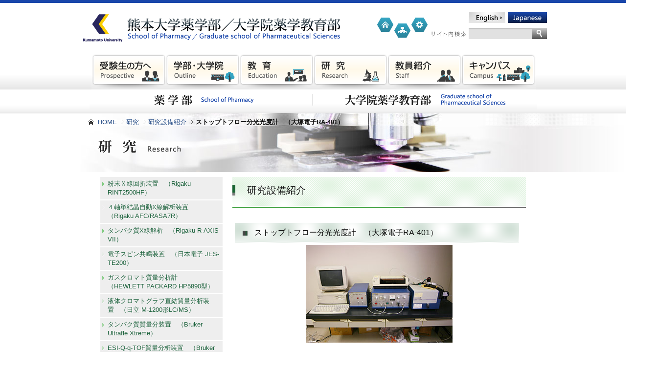

--- FILE ---
content_type: text/html
request_url: https://www.pharm.kumamoto-u.ac.jp/research/facility/p11.html
body_size: 43385
content:
<!DOCTYPE html>
<html lang="ja">
<head>
<meta charset="UTF-8">
<title>ストップトフロー分光光度計　（大塚電子RA-401） | 熊本大学薬学部 / 大学院薬学教育部</title>
<meta name="Keywords" content="熊本大学薬学部 / 大学院薬学教育部">
<meta name="Description" content="熊本大学薬学部 / 大学院薬学教育部">
<meta http-equiv="X-UA-Compatible" content="IE=edge">
<meta name="viewport" content="width=device-width">
<meta http-equiv="Content-Language" content="ja">
<meta http-equiv="Content-Style-Type" content="text/css">
<meta http-equiv="Content-Script-Type" content="text/javascript">
<!--bootstrap-->
<link rel="stylesheet" href="//www.pharm.kumamoto-u.ac.jp/apps/bootstrap/css/bootstrap.min.css">
<!--//bootstrap-->
<!--slidebars-->
<link rel="stylesheet" href="//www.pharm.kumamoto-u.ac.jp/apps/slidebars/slidebars.css">
<!--//slidebars-->
<link href="//www.pharm.kumamoto-u.ac.jp/css/base20221025.css" rel="stylesheet" type="text/css">
<script src="//www.pharm.kumamoto-u.ac.jp/apps/jquery.min.js" type="text/javascript"></script>
<!--[if lt IE 9]>
    <script type="text/javascript" src="//www.pharm.kumamoto-u.ac.jp/apps/html5shiv.min.js"></script>
    <script type="text/javascript" src="//www.pharm.kumamoto-u.ac.jp/apps/respond.min.js"></script>
<![endif]-->
<script type="text/javascript" src="//www.pharm.kumamoto-u.ac.jp/js/jquery.belatedPNG.min.js"></script>
<script>
$(function(){
    $("#btn_nav img").fixPng();
})
</script>
<script src="//www.pharm.kumamoto-u.ac.jp/js/heightLine.js" type="text/javascript"></script>
<script src="//www.pharm.kumamoto-u.ac.jp/js/jquery.smartCrossfade.js" type="text/javascript"></script>

<script type="text/javascript">
<!--
function search_back(){
    var isMSIE = /*@cc_on!@*/false;
    
    if (isMSIE) {
        if(document.charset!="utf-8"){
            document.charset="utf-8";
            location.reload();
        }
    }
}
window.onload=search_back;
//-->
</script>
<script type="text/javascript" src="//www.pharm.kumamoto-u.ac.jp/apps/jquery.pageTop.js"></script>
<!--slidebars-->
<script type="text/javascript" src="//www.pharm.kumamoto-u.ac.jp/apps/slidebars/slidebars.min.js"></script>
<script>
    $(function(){
        $.slidebars();
    });
</script>
<!--//slidebars-->
<script type="text/javascript" src="//www.pharm.kumamoto-u.ac.jp/apps/jquery.auto-img-responsive.js"></script>
<script type="text/javascript">
    $(function(){
        $('.open_close').click(function(){
            $(this).next('ul').slideToggle();
        });
    });
</script>

<link href="//www.pharm.kumamoto-u.ac.jp/css/pages.css" rel="stylesheet" type="text/css">

    <link href="//www.pharm.kumamoto-u.ac.jp/css/research.css" rel="stylesheet" type="text/css">





<script type="text/javascript">
$(function(){
    $("#rf_title").click(function(){
        $("#rf_inner ul").slideToggle();
    });
});
</script>



<script>
  (function(i,s,o,g,r,a,m){i['GoogleAnalyticsObject']=r;i[r]=i[r]||function(){
  (i[r].q=i[r].q||[]).push(arguments)},i[r].l=1*new Date();a=s.createElement(o),
  m=s.getElementsByTagName(o)[0];a.async=1;a.src=g;m.parentNode.insertBefore(a,m)
  })(window,document,'script','//www.google-analytics.com/analytics.js','ga');

  ga('create', 'UA-43042601-1', 'www.pharm.kumamoto-u.ac.jp');
  ga('send', 'pageview');

</script>
</head>
<body id="pages" class="common">
<!--mobile-menu-button-->
<div id="mobile_nav_button" class="sb-toggle-right visible-xs-block hidden-sm hidden-md hidden-lg">
    <div class="mnb_inner">
        <span class="mnb_icon">
            <span class="glyphicon glyphicon-folder-open" aria-hidden="true"></span>
        </span>
        <span class="mnb_txt">メニュー</span>
    </div>
</div>
<!--//mobile-menu-button-->
<div id="sb-site">
    <div id="container">

        <!--header-->
<div id="header">
    <div id="header_inner">
        <ul class="lang_changer visible-xs-block hidden-sm hidden-md hidden-lg">
            <li class="active"><a href="//www.pharm.kumamoto-u.ac.jp/">Japanese</a></li>
            <li><a href="//www.pharm.kumamoto-u.ac.jp/en/">English</a></li>
        </ul>
        <!--ku_logo-->
        <div id="ku_logo" class="hidden-xs visible-sm-block visible-md-block visible-lg-block"><a href="http://www.kumamoto-u.ac.jp/" title="熊本大学" target="_blank"><img src="//www.pharm.kumamoto-u.ac.jp/shared/ku_logo.gif" alt="熊本大学"></a></div>
        <!--//ku_logo-->
        
        <!--site_title-->
            <div id="site_title" title="熊本大学薬学部 / 大学院薬学教育部"><a href="//www.pharm.kumamoto-u.ac.jp/"><img src="//www.pharm.kumamoto-u.ac.jp/shared/site_title.png" alt="熊本大学薬学部 / 大学院薬学教育部" class="img-responsive"></a></div>
        <!--//site_title-->
        
        <!--h_function-->
        <div id="h_function" class="hidden-xs visible-sm-block visible-md-block visible-lg-block">
            <ul>
                <li id="link_home"><a href="//www.pharm.kumamoto-u.ac.jp/"><img src="//www.pharm.kumamoto-u.ac.jp/shared/icon_home_off.gif" alt="HOME"></a></li>
                <li id="link_sm"><a href="//www.pharm.kumamoto-u.ac.jp/sitemap/"><img src="//www.pharm.kumamoto-u.ac.jp/shared/icon_sitemap_off.gif" alt="Sitemap"></a></li>
                <li id="link_link"><a href="//www.pharm.kumamoto-u.ac.jp/links/"><img src="//www.pharm.kumamoto-u.ac.jp/shared/icon_link_off.gif" alt="Link"></a></li>
                <li id="link_en"><a href="//www.pharm.kumamoto-u.ac.jp/en/"><img src="//www.pharm.kumamoto-u.ac.jp/shared/btn_en_off.gif" alt="English"></a></li>
                <li id="link_jp"><a href="//www.pharm.kumamoto-u.ac.jp/"><img src="//www.pharm.kumamoto-u.ac.jp/shared/btn_ja_on.gif" alt="Japanese"></a></li>
                <li id="h_search_title"><a href="//www.pharm.kumamoto-u.ac.jp/"><img src="//www.pharm.kumamoto-u.ac.jp/shared/h_search_title.png" alt="サイト内検索"></a></li>
                <!--h_search-->
                <li id="h_search">
                    <form method="get" action="https://www.pharm.kumamoto-u.ac.jp/mt_pharm2/mt-search.cgi">
                        <input type="text" id="search" class="ti" name="search" value="">
                        
                                <input type="hidden" name="IncludeBlogs" value="6,7,60">
                        
                            <input type="hidden" name="limit" value="20">
                            <input type="submit" accesskey="4" value="検索" class="btn_submit">
                    </form>
                </li>
                <!--//h_search-->

            </ul>
        </div>
        <!--//h_function-->
        
    </div>
</div>
<!--//header-->


        <!--btn_nav-->
<div id="btn_nav" class="hidden-xs visible-sm-block visible-md-block visible-lg-block">
    <div id="content_nav">
        <ul>
            <li><a href="//www.pharm.kumamoto-u.ac.jp/prospective/"><img src="//www.pharm.kumamoto-u.ac.jp/shared/content_nav01_off.gif" alt="受験生の方へ"></a></li>
            <li><a href="//www.pharm.kumamoto-u.ac.jp/outline/"><img src="//www.pharm.kumamoto-u.ac.jp/shared/content_nav02_off.gif" alt="学部・大学院"></a></li>
            <li><a href="//www.pharm.kumamoto-u.ac.jp/education/"><img src="//www.pharm.kumamoto-u.ac.jp/shared/content_nav03_off.gif" alt="教育"></a></li>
            <li><a href="//www.pharm.kumamoto-u.ac.jp/research/"><img src="//www.pharm.kumamoto-u.ac.jp/shared/content_nav04_off.gif" alt="研究"></a></li>
            <li><a href="//www.pharm.kumamoto-u.ac.jp/staff/"><img src="//www.pharm.kumamoto-u.ac.jp/shared/content_nav05_off.gif" alt="教員紹介"></a></li>
            <li><a href="//www.pharm.kumamoto-u.ac.jp/campus/"><img src="//www.pharm.kumamoto-u.ac.jp/shared/content_nav06_off.gif" alt="キャンパス"></a></li>
        </ul>
    </div>

    <div id="department_nav">
        <ul>
            <li><a href="//www.pharm.kumamoto-u.ac.jp/summary_s/"><img src="//www.pharm.kumamoto-u.ac.jp/shared/bn_school_off.gif" alt="薬学部"></a></li>
            <li><a href="//www.pharm.kumamoto-u.ac.jp/summary_g/"><img src="//www.pharm.kumamoto-u.ac.jp/shared/bn_graduate_off.gif" alt="大学院薬学教育部"></a></li>
        </ul>
    </div>
</div>
<!--//btn_nav-->


        <div id="content_title">
            <!--topicpath-->
<div id="topicpath" class="hidden-xs visible-sm-block visible-md-block visible-lg-block">
    <ul>
        <li class="home"><a href="//www.pharm.kumamoto-u.ac.jp/">HOME</a></li>
        
            <li><a href="//www.pharm.kumamoto-u.ac.jp/research/">研究</a></li>
            
                
                <li><a href="//www.pharm.kumamoto-u.ac.jp/research/facility.html">研究設備紹介</a></li>
                
            
        
        <li class="here">ストップトフロー分光光度計　（大塚電子RA-401）</li>
    </ul>
</div>
<!--//topicpath-->

            
                <h1>
                    <img src="//www.pharm.kumamoto-u.ac.jp/research/images/content_title.png" alt="研究" class="hidden-xs visible-sm-inline visible-md-inline visible-lg-inline">
                    <span class="visible-xs-inline hidden-sm hidden-md hidden-lg">研究</span>
                </h1>
            
        </div>

        <div id="container_inner">

            <div id="main_wrapper">
                <!--main-->
                <div id="main">
                    <!--main_inner-->
                    <div id="main_inner">


                        <!--content-->
                        <div id="content">
                            
                            
                            
                                
                                
                                    
                                        <div id="page_title"><h2>研究設備紹介</h2></div>
                                    
                                
                            

                            <div id="content_inner">
                                
                                
                                
                                    
                                        <div id="page_sub_title"><h3>ストップトフロー分光光度計　（大塚電子RA-401）</h3></div>
                                    
                                

                                
                                
                                    <p><img class="mt-image-center" style="text-align: center; display: block; margin: 0 auto 20px;" src="/research/images/img_equip13.jpg" alt="img_equip13.jpg" width="300" height="200" /></p>
<p>ストップドフロー分光光度計は半減期が数ミリ秒から数秒の速い溶液反応（例えば、錯形成反応や酵素反応など）の反応速度を測定する装置です。原理は２つの容器に数mLの反応させる溶液を別々にいれ、急速に押し出して混合し、測定セル内で流れを止めて反応に伴って変化する物理量を高速記録します。物理量の変化は分光法（本装置では可視・紫外吸収と蛍光法）などの検出器により時間経過ととともに変化する量を連続的に測定できるように作られています。</p>
<p>この装置のマニュアルは　<a href="http://iac.kuma-u.jp/" target="_blank">こちら</a>から</p>
<h3>お問い合わせ</h3>
<p>薬学部　物理化学研究室　森弘正　内線4314</p>

                                    
                                    
                                
                                
                            </div>
                        </div>
                        <!--//content-->

                        <!--sidebar-->
                        <div id="sidebar">
                            <div id="sidebar_inner">
<!--subnav-->
<div id="subnav">

    

    <div id="subnav_inner">
        
            
                
            
            
                
            
            
                
            
            
                
            
            
                
            
            
                
            
            
                
            
            
                
            
            
                
            
            
                
            
            
                
            
            
                
            
            
                
            
            
                
            
            
                
            
            
                
            
            
                
            
            
                
            
            
                
            
            
                
                    
                    <!--学部・大学院別コンテンツ1-->
                    
                        <ul><!--1-->
                        
                        
                            
                        
                        
                        
                    
                        
                        
                        
                            
                        
                        
                        
                    
                        
                        
                        
                            
                        
                        
                        
                    
                        
                        
                        
                            
                            <ul>
                                
                                    
                                        
                                        <li>
                                            
                                                    <a href="https://www.pharm.kumamoto-u.ac.jp/research/facility/p03.html" title="粉末Ｘ線回折装置　（Rigaku RINT2500HF）">粉末Ｘ線回折装置　（Rigaku RINT2500HF）</a>
                                            
                                        </li>
                                    
                                
                                    
                                        
                                        <li>
                                            
                                                    <a href="https://www.pharm.kumamoto-u.ac.jp/research/facility/p04.html" title="４軸単結晶自動X線解析装置　（Rigaku AFC/RASA7R）">４軸単結晶自動X線解析装置　（Rigaku AFC/RASA7R）</a>
                                            
                                        </li>
                                    
                                
                                    
                                        
                                        <li>
                                            
                                                    <a href="https://www.pharm.kumamoto-u.ac.jp/research/facility/p05.html" title="タンパク質X線解析　（Rigaku R-AXIS VII）">タンパク質X線解析　（Rigaku R-AXIS VII）</a>
                                            
                                        </li>
                                    
                                
                                    
                                        
                                        <li>
                                            
                                                    <a href="https://www.pharm.kumamoto-u.ac.jp/research/facility/p06.html" title="電子スピン共鳴装置　（日本電子 JES-TE200）">電子スピン共鳴装置　（日本電子 JES-TE200）</a>
                                            
                                        </li>
                                    
                                
                                    
                                        
                                        <li>
                                            
                                                    <a href="https://www.pharm.kumamoto-u.ac.jp/research/facility/p07.html" title="ガスクロマト質量分析計　（HEWLETT PACKARD HP5890型）">ガスクロマト質量分析計　（HEWLETT PACKARD HP5890型）</a>
                                            
                                        </li>
                                    
                                
                                    
                                        
                                        <li>
                                            
                                                    <a href="https://www.pharm.kumamoto-u.ac.jp/research/facility/p08.html" title="液体クロマトグラフ直結質量分析装置　（日立 M-1200形LC/MS）">液体クロマトグラフ直結質量分析装置　（日立 M-1200形LC/MS）</a>
                                            
                                        </li>
                                    
                                
                                    
                                        
                                        <li>
                                            
                                                    <a href="https://www.pharm.kumamoto-u.ac.jp/research/facility/p09.html" title="タンパク質質量分装置　（Bruker Ultrafle Xtreme）">タンパク質質量分装置　（Bruker Ultrafle Xtreme）</a>
                                            
                                        </li>
                                    
                                
                                    
                                        
                                        <li>
                                            
                                                    <a href="https://www.pharm.kumamoto-u.ac.jp/research/facility/p10.html" title="ESI-Q-q-TOF質量分析装置　（Bruker Daltonics Bio-TOF）">ESI-Q-q-TOF質量分析装置　（Bruker Daltonics Bio-TOF）</a>
                                            
                                        </li>
                                    
                                
                                    
                                        
                                        <li class="here">
                                            
                                                    <a href="https://www.pharm.kumamoto-u.ac.jp/research/facility/p11.html" title="ストップトフロー分光光度計　（大塚電子RA-401）">ストップトフロー分光光度計　（大塚電子RA-401）</a>
                                            
                                        </li>
                                    
                                
                                    
                                        
                                        <li>
                                            
                                                    <a href="https://www.pharm.kumamoto-u.ac.jp/research/facility/p12.html" title="円二色性分散計　（日本分光 J-720）">円二色性分散計　（日本分光 J-720）</a>
                                            
                                        </li>
                                    
                                
                                    
                                        
                                        <li>
                                            
                                                    <a href="https://www.pharm.kumamoto-u.ac.jp/research/facility/p13.html" title="示差走査熱量測定装置　（PERKIN ELMER DSC7）">示差走査熱量測定装置　（PERKIN ELMER DSC7）</a>
                                            
                                        </li>
                                    
                                
                                    
                                        
                                        <li>
                                            
                                                    <a href="https://www.pharm.kumamoto-u.ac.jp/research/facility/p14.html" title="断熱型示差走査熱量分析装置　（Microcal MC-2）">断熱型示差走査熱量分析装置　（Microcal MC-2）</a>
                                            
                                        </li>
                                    
                                
                                    
                                        
                                        <li>
                                            
                                                    <a href="https://www.pharm.kumamoto-u.ac.jp/research/facility/p15.html" title="パッチクランプ装置">パッチクランプ装置</a>
                                            
                                        </li>
                                    
                                
                                    
                                        
                                        <li>
                                            
                                                    <a href="https://www.pharm.kumamoto-u.ac.jp/research/facility/p16.html" title="フローサイトメーター">フローサイトメーター</a>
                                            
                                        </li>
                                    
                                
                                    
                                        
                                        <li>
                                            
                                                    <a href="https://www.pharm.kumamoto-u.ac.jp/research/facility/p17.html" title="共焦点レーザー顕微鏡">共焦点レーザー顕微鏡</a>
                                            
                                        </li>
                                    
                                
                                    
                                        
                                        <li>
                                            
                                                    <a href="https://www.pharm.kumamoto-u.ac.jp/research/facility/p01.html" title="核磁気共鳴装置(500MHz)　（日本電子 JNM-A500）">核磁気共鳴装置(500MHz)　（日本電子 JNM-A500）</a>
                                            
                                        </li>
                                    
                                
                                    
                                        
                                        <li>
                                            
                                                    <a href="https://www.pharm.kumamoto-u.ac.jp/research/facility/p02.html" title="核磁気共鳴装置(270MHz)　（日本電子 JNM-EX270）">核磁気共鳴装置(270MHz)　（日本電子 JNM-EX270）</a>
                                            
                                        </li>
                                    
                                
                            </ul>
                        
                        
                        </ul>
                    
                    <!--//学部・大学院別コンテンツ-->

                    <!--共通コンテンツ-->
                    
                        <ul>
                        
                        
                    
                        
                        
                        
                    
                        
                        
                            <li>
                                
                                        <a href="https://www.pharm.kumamoto-u.ac.jp/research/sc_lab.html" title="卒論指導研究室（学部）">卒論指導研究室（学部）</a>
                                
                            </li>
                        
                        
                    
                        
                        
                            <li>
                                
                                        <a href="https://www.pharm.kumamoto-u.ac.jp/research/gr_lab.html" title="研究指導研究室（大学院）">研究指導研究室（大学院）</a>
                                
                            </li>
                        
                        
                    
                        
                        
                            <li>
                                
                                        <a href="https://www.pharm.kumamoto-u.ac.jp/research/facility.html" title="研究設備紹介">研究設備紹介</a>
                                
                            </li>
                        
                        
                    
                        
                        
                            <li>
                                
                                    <a href="http://www.kumamoto-u.ac.jp/syakairenkei/sangakukan" title="産学連携" target="_blank">産学連携<span class="outlink"><img src="//www.pharm.kumamoto-u.ac.jp/shared/outlink_icon.gif" alt=""></span></a>
                                    
                            </li>
                        
                        
                    
                        
                        
                            <li>
                                
                                        <a href="https://www.pharm.kumamoto-u.ac.jp/research/award.html" title="学部生、大学院生の受賞">学部生、大学院生の受賞</a>
                                
                            </li>
                        
                        
                    
                        
                        
                            <li>
                                
                                    <a href="http://www.kumamoto-u.ac.jp/kenkyuu/kenkyu/josei" title="助成研究（文部科研費）" target="_blank">助成研究（文部科研費）<span class="outlink"><img src="//www.pharm.kumamoto-u.ac.jp/shared/outlink_icon.gif" alt=""></span></a>
                                    
                            </li>
                        
                        
                    
                        
                        
                            <li>
                                
                                    <a href="http://www.pharm.kumamoto-u.ac.jp/center/souyaku/" title="創薬研究センター" target="_blank">創薬研究センター<span class="outlink"><img src="//www.pharm.kumamoto-u.ac.jp/shared/outlink_icon.gif" alt=""></span></a>
                                    
                            </li>
                        
                        </ul>
                    
                    <!--//共通コンテンツ-->
                
            
            
                
            
            
                
            
        </mt:If>
    </div>
</div>
<!--//subnav-->

<div id="target_nav">
    <ul>
        <li>
            <a href="//www.pharm.kumamoto-u.ac.jp/alumni/">
                <img src="//www.pharm.kumamoto-u.ac.jp/shared/btn_tgt03_off.gif" alt="卒業生の方" class="hidden-xs visible-sm-inline visible-md-inline visible-lg-inline">
                <span class="visible-xs-inline hidden-sm hidden-md hidden-lg">卒業生の方</span>
            </a>
        </li>
        <li>
            <a href="//www.pharm.kumamoto-u.ac.jp/current/">
                <img src="//www.pharm.kumamoto-u.ac.jp/shared/btn_tgt04_off.gif" alt="在学生の方" class="hidden-xs visible-sm-inline visible-md-inline visible-lg-inline">
                <span class="visible-xs-inline hidden-sm hidden-md hidden-lg">在学生の方</span>
            </a>
        </li>
        
        <li>
            <a href="//www.pharm.kumamoto-u.ac.jp/campus/streetview.html">
                <img src="//www.pharm.kumamoto-u.ac.jp/shared/btn_gstview_off.gif" alt="Googleストリートビュー" class="hidden-xs visible-sm-inline visible-md-inline visible-lg-inline">
                <span class="visible-xs-inline hidden-sm hidden-md hidden-lg">Googleストリートビュー</span>
            </a>
        </li>
    </ul>
</div>
<!--jushoreki_bn_space-->
<div id="jushoreki_bn_space">
    <ul>
        <li class="bn_open_campus"><a href="/open_campus/"><img src="/shared/bn_opencampus_off.jpg" alt="薬学部オープンキャンパス" class="img-responsive"></a></li>
        <li><a href="/awards_activities/"><img src="/shared/bn_awards_off.jpg" alt="受賞・活動歴" class="img-responsive"></a></li>
        <li><a href="/staff/achievement.html"><img src="/shared/bn_staff_achievement_off.gif" alt="研究業績" class="img-responsive"></a></li>
    </ul>
</div>
<!--//jushoreki_bn_space-->
<!--plant_bn_space-->
<div id="plant_bn_space">
    
    <ul>
        <li><a href="https://www.pharm.kumamoto-u.ac.jp/gcnrs/facility/medicinal_plant_garden/flower/" target="_blank"><!--<span class="plant_img"><img src="https://www.pharm.kumamoto-u.ac.jp/flower/data/menu_month.jpg" alt="今月の薬用植物" class="img-responsive"></span>--></a></li>
    </ul>
</div>
<!--//plant_bn_space-->
<div id="site_bn_space">
    <ul>
        <li><a href="http://www.pharm.kumamoto-u.ac.jp/gcnrs/" target="_blank"><img src="/shared/bn_gcnrs_off.jpg" alt="熊本大学大学院生命科学研究部附属 グローバル天然物科学研究センター" class="img-responsive"></a></li>
        <li><a href="https://www.pharm.kumamoto-u.ac.jp/vdrc/" target="_blank"><img src="/shared/bn_vaccine_off.jpg" alt="熊本大学大学院生命科学研究部附属 ワクチン開発研究センター" class="img-responsive"></a></li>
        <li><a href="https://uprod-kumamoto.org/" target="_blank"><img src="/shared/bn_uprod_off.jpg" alt="有用植物×創薬システムインテグレーション拠点推進事業" class="img-responsive"></a></li>
        <li><a href="https://www.youtube.com/channel/UCesLuPVmuIbcOnEMcZiCcXw" target="_blank"><img src="/shared/bn_youtube_africa_off.gif" alt="アフリカ開発会議公式サイドイベント動画はこちら" class="img-responsive"></a></li>
    </ul>
</div>

<div id="yakugakubu_bn_space">
    <ul>
        <li><a href="https://www.pharm.kumamoto-u.ac.jp/assets/pharm_panf_2025.pdf" target="_blank"><img src="/shared/bn_pharm_panf_off.jpg" alt="熊本大学薬学部 案内パンフレット" class="img-responsive"></a></li>
        <li><a href="https://www.pharm.kumamoto-u.ac.jp/monogatari/" target="_blank"><img src="/shared/bn_kumayakumonogatari_off.jpg" alt="熊薬ものがたり Web版" class="img-responsive"></a></li>
        <li><a href="https://www.youtube.com/channel/UCOycEsmWABU87VFZWjeoJ2g" target="_blank"><img src="/shared/bn_youtube_off.gif" alt="Youtube薬学部紹介動画はこちら" class="img-responsive"></a></li>
        <li><a href="https://higoprogram.jp/bettercobeing/" target="_blank"><img src="/shared/bn_s_bettercobeing_off.png" alt="Better Co-being社会を切り拓く異分野共創型博士イノベーター育成プログラム" class="img-responsive"></a></li>
        <li><a href="http://higoprogram.org/" target="_blank"><img src="/shared/side_bn_higopro_off.png" alt="熊本大学のノウハウを活かした新たなカタチの大学院教育" class="img-responsive"></a></li>
        <!--<li><a href="http://www.pharm.kumamoto-u.ac.jp/ecopharma/" target="_blank"><img src="//www.pharm.kumamoto-u.ac.jp/shared/side_bn02_off.jpg" alt="エコファーマーを担う薬学育成プログラム" class="img-responsive"></a></li>-->
    </ul>
</div>

<div id="yakusopark_bn_space">
    <ul>
        <li><a href="/yakusopark/"><img src="/shared/bn_yakusopark_off.jpg" alt="薬草パーク構想" class="img-responsive"></a></li>
        <li><a href="https://www.pharm.kumamoto-u.ac.jp/gcnrs/facility/medicinal_plant_garden/" target="_blank"><img src="/shared/bn_plantgarden_off.png" alt="薬用植物園" class="img-responsive"></a></li>
        <li><a href="/vermeer/"><img src="/shared/bn_vermeer_off.jpg" alt="フェルメール リ・クリエイト作品展示" class="img-responsive"></a></li>
        <li><a href="http://dousou.pharm.kumamoto-u.ac.jp/" target="_blank"><img src="/shared/bn_dousou_off.jpg" alt="熊本大学薬学部同窓会" class="img-responsive"></a></li>
        <li><a href="http://www.pharm.kumamoto-u.ac.jp/kumayaku125/" target="_blank"><img src="//www.pharm.kumamoto-u.ac.jp/shared/side_bn04_off.jpg" alt="熊薬創立125周年記念" class="img-responsive"></a></li>
    </ul>
</div>
<div id="staff_search">
    <div class="search_title"><img src="//www.pharm.kumamoto-u.ac.jp/shared/search.gif" alt="熊薬　研究者検索"></div>
    <!--s_search-->
    <div id="s_search">
        <form action="" accept-charset="Shift-JIS" method="post" name="search_name">
    
            <input class="ti search_input" name="kana" type="text">
            <input name="-DB" type="hidden" value="kyokan2.fp5">
            <input name="-Lay" type="hidden" value="data">
            <input name="-format" type="hidden" value="indexgakubu.html">
            <input name="-error" type="hidden" value="error.html">
            <input name="-SortField" type="hidden" value="grade">
            <input name="-SortOrder" type="hidden" value="ascend">
            <input name="-SortField" type="hidden" value="kana">
            <input name="-SortOrder" type="hidden" value="ascend">
            <input name="-Lop" type="hidden" value="and">
            <input name="-max" type="hidden" value="50">
            <input name="-find" type="hidden" value="検索">
            <input class="btn_submit" onclick="if(document.search_name.kana.value==''){return false;} else { org=document.charset; document.charset='Shift-JIS'; document.search_name.submit(); document.charset=org;}" type="button" value="検索">
        </form>
    </div>
    <!--//s_search-->
    <div id="s_search_text">
        <p><a href="//www.pharm.kumamoto-u.ac.jp/staff/search.html">詳細検索はこちら</a></p>
    </div>
</div>
<!--related_facility-->
<div id="related_facility">
    <div id="rf_title">
        <img src="//www.pharm.kumamoto-u.ac.jp/shared/lbl_kanrenshisetsu.jpg" alt="関連施設" class="hidden-xs visible-sm-inline visible-md-inline visible-lg-inline">
        <span class="visible-xs-inline hidden-sm hidden-md hidden-lg">関連施設</span>
    </div>
    <div id="rf_inner">
        <ul>
            <li><a href="http://www.pharm.kumamoto-u.ac.jp/Labs/eco-frontier/" target="_blank"><img src="//www.pharm.kumamoto-u.ac.jp/shared/rf_img01_off.jpg" alt="薬用資源エコフロンティアセンター" class="img-responsive"></a></li>
            <li><a href="http://www.pharm.kumamoto-u.ac.jp/museum/index.html" target="_blank"><img src="//www.pharm.kumamoto-u.ac.jp/shared/rf_img02_off.jpg" alt="熊薬ミュージアム" class="img-responsive"></a></li>
            <li><a href="http://www.pharm.kumamoto-u.ac.jp/center/souyaku/" target="_blank"><img src="//www.pharm.kumamoto-u.ac.jp/shared/rf_img03_off.jpg" alt="創薬研究センター" class="img-responsive"></a></li>
            <li><a href="http://ikuyaku.pharm.kumamoto-u.ac.jp/" target="_blank"><img src="//www.pharm.kumamoto-u.ac.jp/shared/rf_img04_off.jpg" alt="育薬フロンティアセンター" class="img-responsive"></a></li>
            <li><a href="http://iac.kuma-u.jp/" target="_blank"><img src="//www.pharm.kumamoto-u.ac.jp/shared/rf_img05_off.jpg" alt="機器分析施設" class="img-responsive"></a></li>
            <li><a href="http://irda.kuma-u.jp/" target="_blank"><img src="//www.pharm.kumamoto-u.ac.jp/shared/rf_img06_off.jpg" alt="生命資源研究・支援センター" class="img-responsive"></a></li>
            <li><a href="http://www.imeg.kumamoto-u.ac.jp/" target="_blank"><img src="//www.pharm.kumamoto-u.ac.jp/shared/rf_img07_off.jpg" alt="発生医学研究所" class="img-responsive"></a></li>
            <li><a href="http://www.lib.kumamoto-u.ac.jp/" target="_blank"><img src="//www.pharm.kumamoto-u.ac.jp/shared/rf_img08_off.jpg" alt="附属図書館" class="img-responsive"></a></li>
        </ul>
    </div>
</div>
<!--//related_facility-->

<div id="banner_list">
    <ul>
        <li class="gakunai"><a href="http://www.pharm.kumamoto-u.ac.jp/gakunai/keijibann.html" target="_blank"><img src="//www.pharm.kumamoto-u.ac.jp/shared/side_bn06_off.jpg" alt="学内専用" class="img-responsive"></a></li>
    </ul>
</div>

                            </div>
                        </div>
                        <!--//sidebar-->

                    </div>
                    <!--//main_inner-->
                </div>
                <!--//main-->
            </div>
        </div>
<div id="pagetop_etc">
    <div id="pagetop_etc_inner">
        <div id="pagetop" class="hidden-xs visible-sm-block visible-md-block visible-lg-block"><a href="#container"><img src="//www.pharm.kumamoto-u.ac.jp/shared/pagetop.png" alt="PAGE TOP"></a></div>
    </div>
</div>
<!--footer-->
<div id="footer">
    <div id="footer_inner">
        <div id="f_nav" class="hidden-xs visible-sm-block visible-md-block visible-lg-block">
            <div id="f_nav01" class="heightLine">
                <ul>
                    <li><a href="//www.pharm.kumamoto-u.ac.jp/prospective/">受験生の方へ</a></li>
                    <li><a href="//www.pharm.kumamoto-u.ac.jp/outline/">学部・大学院</a></li>
                    <li><a href="//www.pharm.kumamoto-u.ac.jp/education/">教育</a></li>
                </ul>
            </div>
            
            <div id="f_nav02" class="heightLine">
                <ul>
                    <li><a href="//www.pharm.kumamoto-u.ac.jp/research/">研究</a></li>
                    <li><a href="//www.pharm.kumamoto-u.ac.jp/staff/">教員紹介</a></li>
                    <li><a href="//www.pharm.kumamoto-u.ac.jp/campus/">キャンパス</a></li>
                </ul>
            </div>

            <div id="f_nav03" class="heightLine">
                <ul>
                    <li><a href="//www.pharm.kumamoto-u.ac.jp/news_topics/">お知らせ</a></li>
                </ul>
            </div>

            <div id="f_nav04" class="heightLine">
                <ul>
                    <li><a href="https://www.medphas.kumamoto-u.ac.jp/recruit/" target="_blank">採用情報（教員・研究者）</a></li>
                    <li><a href="//www.pharm.kumamoto-u.ac.jp/links/index.html">関連リンク</a></li>
                </ul>
            </div>

            <div id="f_nav05" class="heightLine">
                <ul>
                    <li><a href="//www.pharm.kumamoto-u.ac.jp/alumni/">卒業生の方</a></li>
                    <li><a href="//www.pharm.kumamoto-u.ac.jp/current/">在学生の方</a></li>
                </ul>
            </div>
            
        </div>

        <div id="address">
            <div id="add_title"><img src="//www.pharm.kumamoto-u.ac.jp/shared/footer_txt.png" alt="熊本大学薬学部 / 大学院薬学教育部" class="img-responsive"></div>
            <p>〒862-0973　熊本市中央区大江本町5番1号<span class="hidden-xs visible-sm-inline visible-md-inline visible-lg-inline">　</span><br class="visible-xs-inline hidden-sm hidden-md hidden-lg">TEL 096-371-4635　FAX 096-371-4639<!--<br />
            <a href="mailto:iyg_yaku@jimu.kumamoto-u.ac.jp"><img src="//www.pharm.kumamoto-u.ac.jp/shared/icon_mail.png" alt="">iyg_yaku@jimu.kumamoto-u.ac.jp</a>--></p>
        </div>

        <div id="f_sp_link" class="hidden-xs visible-sm-block visible-md-block visible-lg-block">
            <p>スマートフォン<br />サイトはこちら</p>
            <div class="qr_img"><img src="//www.pharm.kumamoto-u.ac.jp/shared/qr_sp_img.gif" alt="qr"></div>
        </div>

    </div>

    <div id="copyright">
        <div id="copyright_inner">COPYRIGHT &copy; School of Pharmacy / Graduate School of Pharmaceutical Sciences Kumamoto University. All rights reserved.</div>
    </div>
</div>
<!--//footer-->
    </div>
</div>
<div id="mobile_nav" class="sb-slidebar sb-right visible-xs-block hidden-sm hidden-md hidden-lg">
    <div id="mobile_nav_inner">
        <div class="close_menu">
            <span class="close_menu_btn sb-close">メニューを閉じる</span>
        </div>
        <div class="search_insite">
            <form method="get" action="https://www.pharm.kumamoto-u.ac.jp/mt_pharm2/mt-search.cgi">
                <div class="si_input">
                    <span class="glyphicon glyphicon-search" aria-hidden="true"></span>
                    <input type="text" id="search" class="ti" name="search" value="">
                </div>
                <div class="si_submit">
                    
                        <input type="hidden" name="IncludeBlogs" value="6,7,60">
                    
                    <input type="hidden" name="limit" value="20">
                    <input type="submit" accesskey="4" value="GO">
                </div>
            </form>
        </div>
        
        <ul class="spg_nav">
            <li><a href="//www.pharm.kumamoto-u.ac.jp/index.html">ホーム<span class="glyphicon glyphicon-home" aria-hidden="true"></span></a></li>
            <li><a href="//www.pharm.kumamoto-u.ac.jp/news_topics/">お知らせ</a></li>
            <li><a href="//www.pharm.kumamoto-u.ac.jp/prospective/index.html">受験生の方へ</a></li>
            <li><a href="//www.pharm.kumamoto-u.ac.jp/outline/index.html">学部・大学院</a></li>
            <li><a href="//www.pharm.kumamoto-u.ac.jp/education/index.html">教育</a></li>
            <li><a href="//www.pharm.kumamoto-u.ac.jp/research/index.html">研究</a></li>
            <li><a href="//www.pharm.kumamoto-u.ac.jp/staff/index.html">教員紹介</a></li>
            <li><a href="//www.pharm.kumamoto-u.ac.jp/campus/index.html">キャンパス</a></li>
            <li><a href="https://www.medphas.kumamoto-u.ac.jp/recruit/" target="_blank">採用情報（教員・研究者）</a></li>
            <li><a href="//www.pharm.kumamoto-u.ac.jp/links/index.html">関連リンク</a></li>
            <li><a href="//www.pharm.kumamoto-u.ac.jp/alumni/index.html">卒業生の方</a></li>
            <li><a href="//www.pharm.kumamoto-u.ac.jp/current/index.html">在学生の方</a></li>
            <li><a href="//www.pharm.kumamoto-u.ac.jp/sitemap/index.html">サイトマップ</a></li>
        </ul>
    </div>
</div>

<div id="sp_pagetop" class="visible-xs-block hidden-sm hidden-md hidden-lg"><a href="#header">▲</a></div>
<!--bootstrap-->
<script src="//www.pharm.kumamoto-u.ac.jp/apps/bootstrap/js/bootstrap.min.js" type="text/javascript"></script>
<!--//bootstrap-->
</body>
</html>


--- FILE ---
content_type: text/css
request_url: https://www.pharm.kumamoto-u.ac.jp/css/base20221025.css
body_size: 16723
content:
@charset "utf-8";
@import url("reset.css");
@import url("base_sp.css");
/*--京base.css--*/
/*##########PC##########*/
@media print, screen and (min-width: 768px){
	/*PC版ではborder-boxではcontent-boxへ*/
	* {
		-webkit-box-sizing: content-box;
		-moz-box-sizing: content-box;
		box-sizing: content-box;
	}
	*:before,
	*:after {
		-webkit-box-sizing: content-box;
		-moz-box-sizing: content-box;
		box-sizing: content-box;
	}

	
	/*----------------*/
	a:link{
	color:#1e4682;
	text-decoration:none;
	}
	a:visited{
	color:#1e4682;
	text-decoration:none;
	}
	a:hover{
	color:#1e4682;
	text-decoration:underline;
	}
	a:active{
	color:#1e4682;
	text-decoration:underline;
	}
	/*----------------*/
	
	/*##########     共通     ##########*/
	html{
		overflow-x: auto;
		min-width:960px;
	}
	
	body{
		font-family:"メイリオ", Meiryo,"ヒラギノ角ゴ Pro W3", "Hiragino Kaku Gothic Pro", Osaka, "ＭＳ Ｐゴシック", "MS P Gothic", sans-serif ;
		font-size:small;
		background:#fff;
		color:#111;
	}
	
	/*#######container#######*/
	#container{
		width:100%;
	}
	
	#container_inner{
		/*padding:0 100px;*/
	}
	
	/*#######header#######*/
	#header{
		width:100%;
		margin:0 auto;
		height:100px;
		background:url(../shared/header_bg.gif) repeat-x top #FFF;
		/*min-width:1300px;*//*スマホ背景対策用*/
	}
	
		#header_inner{
			width:950px;
			/*padding:0 125px;*/
			height:100px;
			margin:0 auto;
		}
		
		#ku_logo{
			width:80px;
			height:58px;
			padding:24px 10px 0 0;
			float:left;
		}
	
		#site_title{
			width:485px;
			height:58px;
			padding:24px 0 18px 0;
			float:left;
		}
		
		/*トップページ以外では背景画像を表示*/
		#pages #site_title{
		}
		
		#h_function{
			width:350px;
			height:100px;
			float:right;
		}
			
				#h_function li#link_en,
				#h_function li#link_jp{
					width:75px;
					height:22px;
					margin:0 3px;
					float:left;
				}
				
				#h_function li#link_en{
					margin:0 2px 0 78px;
				}
				
			#h_function ul{
					padding:20px 0 0 0;
					height:75px;
					text-align:right;
					
				}			
				#h_function li#link_home,
				#h_function li#link_sm,
				#h_function li#link_link{
					width:35px;
					height:65px;
					float:left;
				}
				
				#h_function li#link_link{
					margin-right:5px;
				}
				
			#link_stview{
				clear:both;
				width:275px;
				height:39px;
				padding-left:50px;
			}
	
		.search_title{
			width:240px;
			height:44px;
		}
		
		#h_search_title{
			width:74px;
			height:11px;
			float:left;
			margin:13px 4px 0 0;
		}
		
		#h_search{
			width:130px;
			height:23px;
			background:url(../shared/h_search_bg.gif) no-repeat;
			padding:0 30px 0 0;
			float:left;
			margin-top:10px;
		}
		
			#h_search form{
				width:160px;
				height:23px;
			}
		
			#h_search .ti{
				border:none;
				background:none;
				width:130px;
				height:23px;
				float:left;
			}
			
			#h_search .btn_submit{
				width:30px;
				height:23px;
				float:right;
				text-indent:-9999px;
				background:none;
				border:none;
			}
	
			
	/*#######main#######*/
	#main_wrapper{
		/*width:1100px;*/
		margin:0 auto;
		overflow:hidden;
	}
	
	#main_inner{
		padding:10px 35px 50px 35px;
		width:870px;
		margin:0 auto;
		overflow:hidden;
	}
	
	#main_footer{
		width:940px;
		height:84px;
		margin:0 auto;
	}
	
	
	/*#######topicpath#######*/
	#topicpath{
		clear:both;
		width:920px;
		height:35px;
		line-height:35px;
		margin:0 auto;
		font-size:1em;
	}
	
		#topicpath ul li{
			background:url(../shared/tp_arr.gif) no-repeat left center;
			padding:0 5px 0 10px;
			display:inline;
		}
		
		#topicpath ul li.home{
			background:url(../shared/tp_home.gif) no-repeat left center;
			padding:0 5px 0 20px;
		}
		
		#topicpath ul li.here{
			font-weight:bold;
		}
	
	
	/*#######共通スタイル・見出し#######*/
	/*
			#content h4{
				font-size:15px;
				width:635px;
				height:25px;
				margin:0 0 0 5px;
				border-bottom:1px dotted #999999;
				padding:0 0 0 25px;
				background:url(../shared/arr_10.gif) no-repeat 5px center;
				color: #339DE3;
				}
			#content h5 {
				margin:10px 15px;
				font-weight:bold;
				}
			#content p{
				margin:5px 25px;
				}
	*/
	/*#####検索窓#####*/
	
	#staff_search{
		border:none;
		padding:0;
		margin:0;
	}
	
	.search_title{
		width:240px;
		margin:1px auto;
		color:#656565;
		font-size:14px;
	}
	
	#s_search{
		width:210px;
		height:33px;
		background:url(../shared/bg_search.gif) no-repeat;
		padding:0 40px 0 0;
	}
	
		#s_search form{
			width:250px;
			height:33px;
		}
	
		#s_search .ti{
			border:none;
			background:none;
			width:207px;
			height:33px;
			float:left;
			padding-left:3px;
			background:url(../shared/search_input_notice.png) no-repeat 130px center;
		}
		
		#s_search .btn_submit{
			width:40px;
			height:33px;
			float:right;
			text-indent:-9999px;
			background:none;
			border:none;
		}
		
		#s_search_text p{
			background:url(../shared/tp_arr.gif) no-repeat left 5px;
			padding-left:10px;
			margin:5px 0 0 5px;
			text-align:left;
		}
		
		#s_search_text p.attention{
			color:#ff3300;
			background:none;
			padding-left:0;
		}
		
		#s_search_text p a{
			color:#000;
		}
		
		
	
	/*#####ピックアップ#####*/
	
	.picke_up{
		width:230px;
		margin:30px auto 5px auto;
	}
	
	body#home #special{
		width:240px;
		margin:0 auto;
	}
	
	body#home #special li{
		width:230px;
		padding:3px;
		margin-bottom:20px;
		border:2px solid #ccc;
		overflow:hidden;
	}
	
	body#home #special li .entry_category{
		display:block;
		width:109px;
		height:49px;
		padding-top:30px;
		background:#34a5c3;
		color:#fff;
		text-align:center;
		float:left;
	}
	
	body#home #special li .entry_img{
		width:120px;
		float:left;
		padding-left:0;
		}
	
	body#home #special li .entry_title{
		clear:both;
		margin:10px 3px;
		padding-top:10px;
		display:block;
	}
	
	body#home #special li .entry_title a{
		color:#30abc6;
		font-size:14px;
		font-weight:bold;
		}
	body#home #special li .entry_body p{
		padding:0 10px 0 3px;}
	
	#pagetop_etc{
		width:100%;
		height:110px;
		background:url(../shared/bg_pagetop_etc.gif) repeat-x bottom;
		min-width:1300px;/*スマホ背景対策用*/
	}
	
		#pagetop_etc_inner{
			width:920px;
			padding:0 140px;
			height:110px;
			margin:0 auto;
			background:url(../shared/footer_img_01.gif) no-repeat 690px bottom;
		}
	
			#bn_links{
				width:540px;
				height:100px;
				float:left;
				margin:0;
			}
	
				#bn_links ul{
					width:540px;
					height:100px;
				}
	
					#bn_links ul li{
						width:170px;
						height:100px;
						padding:0 5px;
						float:left;
					}
	
			#pagetop{
				width:152px;
				height:89px;
				padding-top:21px;
				float:right;
			}
	
	
	/*#######footer#######*/
	#footer{
		background:#486BBC;
		clear:both;
		/*min-width:1300px;*//*スマホ背景対策用*/
	}
	
	#footer_inner{
		width:940px;
		/*padding:0 130px;*/
		height:265px;
		margin:0 auto;
		position:relative;
	}
	
	#f_nav{
		width:940px;
		line-height: 1.4em;
		overflow: hidden;
		padding:30px 0 0 0;
		margin:0;
		border-bottom:1px solid #9eb5e1;
	}
	#f_nav .heightLine {
		float: left;
	}
	
		#f_nav01{
			width: 180px;
			padding: 0 10px;
		}
		
		#f_nav02{
			width: 180px;
			padding: 0 10px;
			border-right: 0;
		}
		
		#f_nav03{
			width: 180px;
			padding: 0 10px;
		}
		
		#f_nav04{
			width: 170px;
			padding: 0 10px;
		}
		
		#f_nav05{
			width: 130px;
			padding: 0 10px;
		}
		
			#f_nav ul{
				margin:20px 0;
			}
		
			#f_nav ul li{
			background: url(../shared/arr_11.gif) no-repeat left 5px;
			padding-left: 13px;
			margin: 10px 0;
			}
			#f_nav ul li a{
				color:#fff;
			}
			
		
	/*#######address#######*/
	#address{
		width:580px;
		height:100px;
		padding:20px 0 0 30px;
		float:left;
		color:#fff;
		text-align:left;
	}
	
		#add_title{
			margin:0;
			width:306px;
			height:24px;
		}
	
		
		#address a img{
			margin:2px 5px 0 0;
		}
		
	
			#f_sp_link{
				width:200px;
				padding:20px 0 0 0;
				margin-top:0;
				float:right;
				color:#fff;
				background:url(../shared/icon_sp.gif) no-repeat left 30px;
			}
			
			#f_sp_link .qr_img{
				float:left;
			}
			
			#f_sp_link p{
				padding-right:5px;
				float:left;
				margin:34px 10px 0 0;
			}
			
			#f_sp_link p a{
				color:#222;
			}
	
	/*#######copyright#######*/
	#copyright{
		width:100%;
		color:#222;
	}
	
	#copyright_inner{
	width:900px;
	height:34px;
	line-height:34px;
	padding:3px 125px 3px 175px;
	clear:both;
	font-size: 1.2em;
	margin:0 auto;
	background:url(../shared/footer_logo.gif) no-repeat 125px;
	text-align:left;
	}
	
	
	/*#####学部大学院選択タブ#####*/
	#sg_selector{
		width:100%;
		height:35px;
		background:url(../shared/bg_tab.jpg) repeat-x;
		padding:10px 0 0 0;
	}
	
		#sg_selector ul{
			width:885px;
			height:35px;
			margin:0 auto;
			position:relative;
			z-index:0;
		}
	
			.tab_school{
				width:449px;
				height:35px;
			}
			
			.tab_graduate{
				width:445px;
				height:35px;
			}
			
		/*場合わけ*/
		/*学部*/
		.view_school .tab_school{
			position:absolute;
			z-index:2;
			top:0;
			left:0
		}
		
		.view_school .tab_graduate{
			position:absolute;
			z-index:1;
			top:0;
			left:444px;
		}
		
		/*大学院*/
		.view_graduate .tab_school{
			position:absolute;
			z-index:1;
			top:0;
			left:0
		}
		
		.view_graduate .tab_graduate{
			position:absolute;
			z-index:2;
			top:0;
			left:444px;
		}
		
		/*共通*/
		.view_common .tab_school{
			position:absolute;
			z-index:1;
			top:0;
			left:0;
		}
		
		.view_common .tab_graduate{
			position:absolute;
			z-index:2;
			top:0;
			left:444px;
		}
	
	/*#######pages,summary用nav#######*/
	#pages #btn_nav , #summary #btn_nav{
		width:100%;
		height:122px;
		margin:0 auto;
	}
	
		#pages #btn_nav #content_nav , #summary #content_nav{
			clear:both;
			height:72px;
			width:100%;
			margin:0 auto;
			background:url(../shared/nav_bg.gif) repeat-x bottom;	
			/*min-width:1300px;*//*スマホ背景対策用*/
		}
	
		#pages #btn_nav ul , #summary #btn_nav ul{
			clear:both;
			height:72px;
			width:906px;
			/*padding:0 147px;*/
			margin:0 auto;
		}
	
		#pages #btn_nav ul li , #summary #btn_nav ul li{
			width:151px;
			height:42px;
			float:left;
		}
		
		#pages #btn_nav ul li a , #summary #btn_nav ul li a{
			display:block;
			width:151px;
			height:42px;
		}
		#pages #department_nav , #summary #department_nav{
			width:100%;
			height:50px;
			margin:0 auto;
			background:url(../shared/d_nav_bg.gif) repeat-x bottom;
			/*min-width:1300px;*//*スマホ背景対策用*/
		}
			#pages #department_nav ul , #summary #department_nav ul{
				clear:both;
				height:50px;
				width:914px;
				/*padding:0 143px;*/
				margin:0 auto;
			}
				#pages #department_nav ul li, #summary #department_nav ul li{
				height:42px;
				width:457px;
				float:left;
				
				
			}
		
	/*#######content_title#######*/
	#content_title{
		/*width:1300px;*/
		height:120px;
		margin:0 auto;
		background-position:top;
		border-bottom:none;
		box-shadow:none;
	}
	body#summary #content_title{}
	
		#target_nav{
			width:250px;
			margin:20px auto 10px auto;
			overflow:hidden;
		}
	
		#target_nav ul li{
			margin-bottom:5px;
			height:250px;
			height:32px;
			padding:0;
		}
		
		#target_nav ul li a{
			border:none;
			border-radius:0;
			-moz-border-radius:0;
			-webkit-border-radius:0;
			padding:0;
			box-shadow:none;
			background:none;
		}
	
		#content_title h1{
			width:880px;
			height:44px;
			margin:18px auto 0 auto;
			padding:0;
		}
		
		#related_facility{
			margin:10px 0;
			overflow:hidden;
			width:250px;
			margin:0 auto;
		}
		
		#related_facility #rf_title{
			width:250px;
			height:62px;
			border-bottom:none;
			padding:0;
			background:none;
		}
		
		/*トップページ・サマリーページ以外ではcursor:pointer化*/
		#pages #related_facility #rf_title{
			cursor:pointer;
		}
		
		#related_facility #rf_inner{
			width:250px;
			overflow:hidden;
		}
		
		/*トップページ・サマリーページ以外ではデフォルトdisplay:none;*/
		#pages #related_facility #rf_inner ul{
			display:none;
		}
		
		#related_facility #rf_inner ul li{
			width:250px;
			margin:4px auto 4px auto;
		}
		
		#related_facility #rf_inner ul li:nth-child(odd),
		#related_facility #rf_inner ul li:nth-child(even){
			padding:0;
		}
		
		#related_facility #rf_inner ul li:hover{
			background:#ffe4d9;
		}
		
		#related_facility #rf_inner ul li a{
			display:block;
			width:250px;
		}
		
		
		#banner_space01{
			width:230px;
			margin:0 auto 10px auto;
		}
		
		#plant_bn_space{
			width:240px;
			margin:10px auto;
		}
		
		#plant_bn_space a{
			display:block;
			width:75px;
			height:66px;
			padding:5px 166px 5px 5px;
			background:url(../images/plant_bn_off.gif) no-repeat;
		}
		
		#plant_bn_space a:hover{
			background:url(../images/plant_bn_on.gif) no-repeat;
		}
		
		#plant_bn_space .plant_img img{
			width:75px;
			height:66px;
		}
	
		/*Youtubeリンク*/
		#youtube_bn_space{
			width:240px;
			height:76px;
			margin:0 auto 10px auto;
		}

		/*S-HIGOリンク*/
		#s_higo_bn_space{
			width:240px;
			height:75px;
			margin:0 auto 10px auto;
		}
	
		/*uprodリンク*/
		#uprod_bn_space,
		#gcnrs_bn_space{
			width:240px;
			height:76px;
			margin:0 auto 10px auto;
		}
		
		/*薬草パークリンク*/
		#yakusopark_bn_space,
		#vermeer_bn_space,
		#uratatada_bn_space,
		#monogatari_bn_space,
        #dousou_bn_space{
			width:240px;
			height:76px;
			margin:0 auto 10px auto;
		}
		
		/*熊本大学薬学部教員研究成果リンク*/
		#staff_achievement_bn_space{
			width:240px;
			height:76px;
			margin:0 auto 10px auto;
		}
		
		
		#mi_left{
			width:250px;
			float:left;
		}
		
		#banner_list{
			width:240px;
			margin:7px auto 0 auto;
		}
		
		#banner_list li{
			margin-bottom:3px;
			
		}
		
		#banner_list li.gakunai{
			margin:17px 0 3px 0px;
		}
		
		#banner_list li.kuma-u{
			margin:20px 0 3px 0px;
		}
		
		.pbs_title{
			width:240px;
			margin:5px 0;
		}

/*    20221025リンク追加*/
    #banner_list{
    
}

#site_bn_space,#yakugakubu_bn_space,#yakusopark_bn_space{
    margin: 0 5px 15px 5px;
}
    
    #yakusopark_bn_space{
        height: auto;
    }
    
    #site_bn_space ul li,
    #yakugakubu_bn_space ul li,
    #yakusopark_bn_space ul li{
        margin-bottom: 0.3em;
    }
    
    
    
		
		
		/*メニュー、一覧ページ外部リンクアイコン*/
		
		.outlink{
			margin-left:10px;
		}
		
		
	/*凡例*/
	.fc_red{
		color:#FF3E43;
	}
	
	.fw_bold{
		font-weight:bold;
	}
	
	.fl_left{
		float:left;
	}
	
	.fl_right{
		float:right;
	}

	/*20170203関連施設新*/
	#related_facility_bottom{
		padding:20px 0 0 0;
	}
	
		#related_facility_bottom #rf_title{
			height:21px;
			margin-bottom:15px;
		}
		
		#related_facility_bottom #rf_title:before{
			content:"";
			width:380px;
			height:1px;
			position:absolute;
			top:10px;
			left:0;
			background:#ccc;
		}
		
		#related_facility_bottom #rf_title:after{
			content:"";
			width:380px;
			height:1px;
			position:absolute;
			top:10px;
			right:0;
			background:#ccc;
		}
		
			#related_facility_bottom #rf_title img{
				width:90px;
				height:21px;
			}
		
		#related_facility_bottom #rf_inner ul{
		}
		
		#related_facility_bottom #rf_inner ul li{
			width:220px;
			height:45px;
			padding-right:0;
			margin-right:6px;
			margin-bottom:10px;
		}
		
		#related_facility_bottom #rf_inner ul li:even{
			padding-left:0;
			float:left;
		}
		
		#related_facility_bottom #rf_inner ul li:nth-child(4n){
			margin-right:0;
		}

}

/*印刷対応*/
@media print{
	a[href]:after {
		content: "" !important;
	}
	
	abbr[title]:after {
		content: "" !important;
	}

	body{
		min-width:100%;
	}
	
	#mobile_nav_button,
	#mobile_nav,
	.lang_changer,
	#sp_pagetop{
		display:none !important;
	}
}

--- FILE ---
content_type: text/css
request_url: https://www.pharm.kumamoto-u.ac.jp/css/pages.css
body_size: 23459
content:
@charset "utf-8";
/*--京pages.css--*/

/*##########SP##########*/
#pages #content{
	margin:10px 0;
}

	#pages #content #content_inner{
		margin:10px;
	}

	#sp_content_header{
		width:150px;
		margin:0 auto 5px auto;
	}
	
		#sp_content_header img{}

	#content #page_title{
		background-image:url(../shared/bg_hdg2_03.gif);
		background-position:bottom;
		background-repeat:no-repeat;
		background-size:cover;
		padding:6px 10px;
		margin-bottom:10px;
		clear:both;
	}
	
	body#pages #content #content_inner p{
		margin-bottom:0.8em;
	}
	
	body#pages #content ul{
		margin-bottom:0.8em;
	}
	
	body.school #content h3{
		font-size:1.15em;
		clear:both;
		font-weight:bold;
		margin-bottom:0.5em;
		border-left:4px solid #64b464;
		padding-left:2px;
	}
	
	body.graduate #content h3{
		font-size:1.15em;
		clear:both;
		font-weight:bold;
		margin-bottom:0.5em;
		border-left:4px solid #3686c5;
		padding-left:2px;
	}
	
	body#pages #content #page_sub_title h3 {
		background: url(../shared/hdg_b01.gif) no-repeat left center;
		padding: 10px 0 10px 40px;
		margin: 0 0 20px 5px;
		color: #111;
	}

	#subnav_inner ul li{
		margin-bottom:2px;
	}

	body.common #subnav_inner ul li a{
		color:#1d633d;
		padding:5px 5px 5px 15px;
		display:block;
		background:url(../shared/tri02.gif) no-repeat 4px 11px #eee;
	}
	
	body.school #subnav_inner ul li a{
		color:#1d633d;
		padding:5px 5px 5px 15px;
		display:block;
		background:url(../shared/tri02.gif) no-repeat 4px 11px #eee;
	}
	
	body.graduate #subnav_inner ul li a{
		color:#003575;
		padding:5px 5px 5px 15px;
		display:block;
		background:url(../shared/tri03.gif) no-repeat 4px 11px #eee;
	}
	
	body.school #subnav_inner ul li.here a{
		background:url(../shared/tri02.gif) no-repeat 4px 11px #3ca03d;
		color:#fff;
	}
	
	body.graduate #subnav_inner ul li.here a{
		color:#fff;
		background:url(../shared/tri03.gif) no-repeat 4px 11px #3686c5;
	}
	
	body.common #subnav_inner ul li.here a{
		color:#fff;
		background:url(../shared/tri02.gif) no-repeat 4px 11px #3ca03d;
	}
	#content_inner table{
		margin:0;
		border:1px solid #ccc;
	}
	
	#content_inner table.decimal_list{
		border:none;
		margin-bottom:10px;
	}
	
	body#pages #content ol.decimal{
		list-style:decimal;
	}
	
	body#pages #content ol.decimal li{
		background:none;
		padding-left:0;
	}
	
	@media print, screen and (min-width: 768px){
		#content_inner table{
			margin:0 10px;
			border:1px solid #ccc;
		}
	}
	
		#content_inner table th, #content_inner table td{
			border:1px solid #ccc;
			padding:3px 4px;
		}
		
		#content_inner table.decimal_list th, #content_inner table.decimal_list  td{
			border:none;
			padding:0;
		}
		
		#content_inner table th{
			text-align:center;
			background:#e0f0b0;
			border:1px solid #c1ce96;
		}
		
		#content_inner table.decimal_list th{
			background:none;
			width:19px;
			vertical-align:text-top;
		}
		
		#content_inner table.decimal_list td{
			padding:0 0 5px 5px;
		}

	body.common #content h4{
		font-weight:bold;
		padding-bottom:0.5em;
		padding:4px 8px 4px 25px;
		font-size:1.05em;
		margin:16px auto 4px auto;
		background:url(../shared/cir01.gif) no-repeat left 0;
	}
	
	body.school #content h4{
		font-weight:bold;
		padding-bottom:0.5em;
		padding:4px 8px 4px 25px;
		font-size:1.05em;
		margin:16px auto 4px auto;
		background:url(../shared/cir02.gif) no-repeat left 4px;
	}
	
	body.graduate #content h4{
		font-weight:bold;
		padding-bottom:0.5em;
		padding:4px 8px 4px 25px;
		font-size:1.05em;
		margin:16px auto 4px auto;
		background:url(../shared/cir03.gif) no-repeat left 4px;
	}
	
	body#pages #content ol.roman{
			list-style:upper-roman;
			margin:10px;
		}
	
	body#pages #content ol.roman li ol li{
		background:none;
		padding-left:0;
	}
	
	body#pages #content ol.decimal{
			margin:10px;
			padding-left:10px;
	}
	
	body#pages #content ol.decimal li{
		background:none;
		padding-left:0;
	}
	
	body.common #content ol li, body#pages #content ul li{
		margin-bottom:1em;
	}
	
	body.common #content ul li ul{
		margin: 10px;
		padding:0;
	}
	
		body.common #content ul li{
		background:url(../shared/arr_s01.gif) no-repeat left 4px;
		padding:0 0 0 18px;
		}
	
		body.common #content ul li ul li{
		background:url(../shared/arr_s02.gif) no-repeat left 4px;
		padding:0 0 0 15px;
		}
		

		body.school #content ul li{
		background:url(../shared/arr_s01.gif) no-repeat left 4px;
		padding:0 0 0 18px;
		}
	
		
		body.school #content ul li ul li{
		background:url(../shared/arr_s02.gif) no-repeat left 4px;
		padding:0 0 0 15px;
		}
		
	body.graduate #content ul li{
		background:url(../shared/arr_g01.gif) no-repeat left 4px;
		padding:0 0 0 18px;
	}

			body.graduate #content ul li ul li{
		background:url(../shared/arr_g02.gif) no-repeat left 4px;
		padding:0 0 0 18px;
		}
		
	body#pages #content ol{
			margin:0 40px 1em 20px;
		}
		
	body#pages #content ol li{
			margin-bottom:0.65em;
		}
#pages #content #content_inner #legend_box dl dt{
    display:block;
    width:200px;
    height:50px;
    line-height:50px;
    text-align:center;
    border:#666 1px solid;
    cursor:pointer;
    }
#pages #content #content_inner #legend_box dl dd{
    background:#f2f2f2;
    width:200px;
    height:50px;
    line-height:50px;
    text-align:center;
    border:#666 1px solid;
    display:none;
    }

	#sidebar{
		clear:both;
	}
	
	/*20201127追加*/
	.shugaku_jokyo_box{}
	
		body.school #content .shugaku_jokyo_box h4{
			padding:0 0 0 1.4em;
			margin: 1em 0 0.5em 0;
			line-height:1.4;
			font-size:1em;
			background-position:left top 0.15em;
			background-size:1em auto;
		}
		
		#content_inner .shugaku_jokyo_box table{
			width:98%;
			margin:0 auto;
			font-size:0.9em;
		}
		
			#content_inner .shugaku_jokyo_box table th,
			#content_inner .shugaku_jokyo_box table td{
				padding:0.2em;
				line-height:1.4;
			}
			
			#content_inner .shugaku_jokyo_box table th{
				background:#f4f9e4;
			}
			
			#content_inner .shugaku_jokyo_box table tbody th{
				text-align:left;
			}
			
			#content_inner .shugaku_jokyo_box table tbody td{
				text-align:right;
				width:3em;
			}

/*##########PC##########*/
@media print, screen and (min-width: 768px){
	/*#######メイン部分背景#######*/
	/*共通はbase.css記載*/
	
	/*共通*/
	body.common #container{
		width:100%;
	}
	
	
	
	
	/*学部*/
	body.school #container{
		width:100%;
	}
	
	body.school #container_inner{
		/*width:1100px;*/
		margin:0 auto;
	}
	
	body#pages.school #btn_nav{
		background:none;
	}
	
	body.school #main_wrapper{
	}
	
	/*大学院*/
	body.graduate #container{
		width:100%;
	}
	
	body.graduate #container_inner{
		width:1100px;
		margin:0 auto;
	}
	
	body#pages.graduate #btn_nav{
		background:none;
	}
	
	body.graduate #main_wrapper{
	}
	
		body.graduate #content_inner table th{
			background:#dbebf7;
			border:1px solid #ccc;
		}
	
	/*#######content#######*/
	#pages #content{
		width:600px;
		float:right;
		overflow:hidden;
		margin:0;
	}
	
		/*場合わけ*/
		/*共通*/
		#content #page_title{
			width:600px;
			min-height:42px;
			background:url(../shared/bg_hdg2_03.gif) no-repeat bottom;
			padding:16px 0 6px 0;
		}
		
		/*学部*/
		body.school #content #page_title{
			background:url(../shared/bg_hdg2_01.gif) no-repeat bottom;
		}
		
		/*大学院*/
		body.graduate #content #page_title{
			background:url(../shared/bg_hdg2_02.gif) no-repeat bottom;
		}
		
			#pages #content #page_title h2{
				font-size:20px;
				padding-left:30px;
				background:url(../shared/bg_lb_01.gif) no-repeat left;
			}
			
			body#pages.school #content #page_title h2{
				background:url(../shared/bg_lb_01.gif) no-repeat left;
			}
			
			body#pages.graduate #content #page_title h2{
				background:url(../shared/bg_lb_02.gif) no-repeat left;
			}
			
			#pages #content #content_inner{
				width:600px;
				min-height:700px;
				height: auto !important;
				height: 700px;
				padding:20px 0 28px 0;
				overflow:hidden;
				margin:0;
			}
			
			/*
			#pages #content #content_inner p,
			#pages #content #content_inner table,
			#pages #content #content_inner ul,
			#pages #content #content_inner ol,
			#pages #content #content_inner dl{
				width:560px;
				margin:10px auto;
				}
			*/
		
	/*#######sidebar#######*/
	#sidebar{
		width:250px;
		overflow:hidden;
		float:left;
		clear:none;
	}
	
		#sidebar_inner{
			width:250px;
			overflow:hidden;
		}
		
		
	#subnav{
		width:250px;
		overflow:hidden;
	}
	
		#subnav_header{
			width:250px;
			height:63px;
			margin-bottom:10px;
		}
		
		#subnav_inner{
			width:250px;
			overflow:hidden;
		}
		
			#subnav_footer{
			width:231px;
			margin:20px auto 10px auto;
			}

		#subnav_inner ul li{
			width:250px;
		}
		
		#subnav_inner ul li a{
			width:230px;
		}
		
		/*サイドバー（共通）*/
		body.common #subnav_inner ul li.here{
		}
		
		body.common #subnav_inner ul li a:hover{
			background:url(../shared/tri02.gif) no-repeat 4px 11px #3ca03d;
			color:#fff;
		}
		
		/*サイドバー（学部）*/
		body.school #subnav_inner ul li.here{
		}
		
		body.school #subnav_inner ul li a:hover{
			background:url(../shared/tri02.gif) no-repeat 4px 11px #3ca03d;
			color:#fff;
		}
		
		body.school #subnav_inner ul li.here a{
			background:url(../shared/tri02.gif) no-repeat 4px 11px #3ca03d;
			color:#fff;
		}
		
		/*サイドバー（大学院）*/
		
		body.graduate #subnav_inner ul li.here{
	
		}
		
		body.graduate #subnav_inner ul li a:hover{
			color:#fff;
			background:url(../shared/tri03.gif) no-repeat 4px 11px #3686c5;
		}
		
		body.graduate #subnav_inner ul li.here a{
			color:#fff;
			background:url(../shared/tri03.gif) no-repeat 4px 11px #3686c5;
		}
		
		
		
		
		
	
	/*
		#sidebar_inner ul li{
			padding:0;
			margin:0;
		}
	
		#sidebar_inner ul li.sc{
			margin-bottom:20px;
	}
	
		#sidebar_inner ul li.sc img{
			margin-bottom:10px;
		}
		
		#sidebar_inner ul li.gr{
	}
	
		#sidebar_inner ul li.gr ul{
			margin:0;
		}
		#sidebar_inner ul li.gr img{
			margin-bottom:10px;
		}
	
	
	
	#sidebar_inner ul ul li{
			border-bottom:1px dotted #636363;
			display:block;
			width:217px;
			margin:0 auto;
			padding-left:7px;
	}
	
	#sidebar_inner ul ul li a{
		display:block;
		width:210px;
		padding-top:5px;
		padding-bottom:5px;
	}
	
	.school #sidebar_inner ul ul li.here{
		background:url(../shared/s_bg.gif);
	}
	
	.school #sidebar_inner ul ul li a{
		background:url(../shared/ss_tri_off.gif) no-repeat left;
		padding-left:7px;
	}
	
	.school #sidebar_inner ul ul li.here a{
		background:url(../shared/ss_tri_on.gif) no-repeat left;
		padding-left:7px;
	}
	
	.graduate #sidebar_inner ul ul li.here{
		background:url(../shared/g_bg.gif);
	}
	
	.graduate #sidebar_inner ul ul li a{
		background:url(../shared/sg_tri_off.gif) no-repeat left;
		padding-left:7px;
	}
	
	.graduate #sidebar_inner ul ul li.here a{
		background:url(../shared/sg_tri_on.gif) no-repeat left;
		padding-left:7px;
	}
	*/
	
	
	/*#######content_nav#######*/
	.content_nav{
		width:221px;
		overflow:hidden;
		margin:0 auto 20px auto;
	}
	
		.content_nav h2{
			width:181px;
			height:42px;
			margin-bottom:6px;
			font-size:16px;
			line-height:42px;
			padding:0 10px 0 30px;
		}
		
		/*-----階層-----*/
		/*1階層*/
		.content_nav ul{
			line-height:1.2em;
		}
			
			.content_nav ul li a{
				border-bottom:1px dotted #aaa;
				display:block;
				width:185px;
				margin:0 auto;
				padding:10px 5px 5px 25px;
				overflow:hidden;
				color:#000;
			}
			
			.content_nav ul li a:hover{
				text-decoration:none;
			}
			
		/*2階層*/
		.content_nav ul ul li a{
			width:165px;
			margin:0 auto;
			padding:8px 5px 5px 45px;
		}
			
		/*3階層*/
		.content_nav ul ul ul li a{
			width:160px;
			margin:0 auto;
			padding:8px 5px 5px 50px;
		}
			
		/*-----メニュー種別-----*/
		/*---学部---*/
		#sidebar .school h2{
			background:url(../shared/lbl_cns_bg_off.gif) no-repeat;
		}
		
			/*1階層*/
			#sidebar .school ul li a{
				background:url(../shared/arr_03.gif) no-repeat 10px 9px;
			}
			
			#sidebar .school ul li a:hover , #sidebar .school ul li.here a{
				background:url(../shared/arr_06.gif) no-repeat 10px 9px #e0edf4;
			}
			
			/*2階層*/
			#sidebar .school ul ul li a{
				background:url(../shared/arr_10.gif) no-repeat 30px 10px;
			}
			
			#sidebar .school ul ul li a:hover , #sidebar .school ul ul li.here a{
				background:url(../shared/arr_10.gif) no-repeat 30px 10px #e0edf4;
			}
				
			/*3階層*/
			#sidebar .school ul ul ul li a{
				background:url(../shared/tri_02.gif) no-repeat 40px 10px;
			}
			
			#sidebar .school ul ul ul li a:hover , #sidebar .school ul ul ul li.here a{
				background:url(../shared/tri_02.gif) no-repeat 40px 10px #e0edf4;
			}
		
		/*大学院*/
		#sidebar .graduate h2{
			background:url(../shared/lbl_cng_bg_off.gif) no-repeat;
		}
		
			/*1階層*/
			#sidebar .graduate ul li a{
				background:url(../shared/arr_04.gif) no-repeat 10px 9px;
			}
			
			#sidebar .graduate ul li a:hover , #sidebar .graduate ul li.here a{
				background:url(../shared/arr_04.gif) no-repeat 10px 9px #fff4dd;
			}
			
			/*2階層*/
			#sidebar .graduate ul ul li a{
				background:url(../shared/arr_10.gif) no-repeat 30px 10px;
			}
			
			#sidebar .graduate ul ul li a:hover , #sidebar .graduate ul ul li.here a{
				background:url(../shared/arr_10.gif) no-repeat 30px 10px #fff4dd;
			}
			
			/*3階層*/
			#sidebar .graduate ul ul ul li a{
				background:url(../shared/tri_02.gif) no-repeat 40px 10px;
			}
			
			#sidebar .graduate ul ul ul li a:hover , #sidebar .graduate ul ul ul li.here a{
				background:url(../shared/tri_02.gif) no-repeat 40px 10px #fff4dd;
			}
		
		/*共通*/
			/*1階層*/
			#sidebar .common ul li a{
				background: url(../shared/arr_05.gif) no-repeat 10px 9px;
			}
			
			#sidebar .common ul li a:hover , #sidebar .common ul li.here a{
				background: url(../shared/arr_05.gif) no-repeat 10px 9px #edffe0;
			}
			
			/*2階層*/
			#sidebar .common ul ul li a{
				background:url(../shared/arr_10.gif) no-repeat 30px 10px;
			}
			
			#sidebar .common ul ul li a:hover , #sidebar .common ul ul li.here a{
				background:url(../shared/arr_10.gif) no-repeat 30px 10px #edffe0;
			}
				
			/*3階層*/
			#sidebar .common ul ul ul li a{
				background:url(../shared/tri_02.gif) no-repeat 40px 10px;
			}
			
			#sidebar .common ul ul ul li a:hover , #sidebar .common ul ul ul li.here a{
				background:url(../shared/tri_02.gif) no-repeat 40px 10px #edffe0;
			}
		
	/*#######見出し/title#######*/
	#m_c_title{
		width:650px;
		margin:0 0 0 20px;
	}
	
	/*詳細ページ見出し*/
	
	/*共通*/
	body.common #content h3{
		font-size:1.15em;
		height:32px;
		clear:both;
		margin:0 0 10px 0;
		padding:10px 0 4px 16px;
		width:564px;
		background:url(../shared/ttl_s_bg.gif) no-repeat;
	}
	
	/*学部*/
	/*
	body.school #content h3{
		background:url(../shared/detail_sc_title_bg.gif) no-repeat;
		padding:12px 0 0 25px;
		font-size:1.2em;
		width:565px;
		color:#fff;
		height:40px;
		clear:both;
	}
	*/
	
	body.school #content h3{
		height:32px;
		margin:0 0 10px 4px;
		padding:10px 0 4px 16px;
		width:564px;
		background:url(../shared/ttl_s_bg.gif) no-repeat;
		border-left:none;
		font-weight:normal;
	}
	
	/*大学部*/
	/*body.graduate #content h3{
		background:url(../shared/detail_gr_title_bg.gif) no-repeat;
		padding:12px 0 0 25px;
		font-size:1.2em;
		width:565px;
		color:#fff;
		height:40px;
		clear:both;
	}*/
	
	body.graduate #content h3{
		font-size:1.15em;
		height:32px;
		clear:both;
		margin:0 0 10px 4px;
		padding:10px 0 4px 16px;
		width:564px;
		background:url(../shared/ttl_g_bg.gif) no-repeat;
		border-left:none;
		font-weight:normal;
	}
	
	/*pages系共通スタイル*/
	
	body#pages #content #page_sub_title h3{
		width:540px;
		height:40px;
		line-height:40px;
		padding:0 0 0 40px;
		font-size:1.2em;
		margin:0 0 20px 5px;
		color:#111;
	}
	
	body#pages #content #page_sub_title h3.two_line{
		background:url(../shared/hdg_b01.gif) no-repeat;
		width:540px;
		height:40px;
		line-height: normal;
		padding:0 0 0 40px;
		font-size:1.1em;
		margin:0 0 20px 5px;
		color:#111;
	}
	
	body.common #content h4,
	body.school #content h4,
	body.graduate #content h4{
		width:540px;
	}
	
	#content h5{
		width:565px;
		margin:5px auto 0 auto;
		font-weight:bold;
	}
	
	body#pages #content p{
			margin:0 16px 0.8em 16px;
		}
	body.common #content ul{
			margin:10px 40px 10px 40px;
	}
		
			body.common #content ul li ul{
				margin:10px 40px 10px 0;
			}
	
	body.school #content ul{
			margin:10px 40px 10px 40px;
		}
		
			body.school #content ul li ul{
				margin:10px 40px 10px 0;
			}
	
	body#pages #content ul{
			margin:10px 40px 10px 40px;
		}
		
			body.graduate #content ul li ul{
				margin: 10px 40px 1em 10px;
		}
		
		
	body#pages #content ol{
			margin:0 40px 1em 20px;
		}
		
	body#pages #content ol li{
			margin-bottom:0.65em;
		}
		
	body#pages #content ol ol{
			margin:0 40px 1em 20px;
	}
		
	/*ナンバー付（学部）*/
		body#pages #content ol li.s_no01{
			background:url(../shared/no_s01.gif) no-repeat left 3px;
			padding-left:28px;
			}
		body#pages #content ol li.s_no02{
			background:url(../shared/no_s02.gif) no-repeat left 3px;
			padding-left:28px;
			}
		body#pages #content ol li.s_no03{
			background:url(../shared/no_s03.gif) no-repeat left 3px;
			padding-left:28px;
			}
		body#pages #content ol li.s_no04{
			background:url(../shared/no_s04.gif) no-repeat left 3px;
			padding-left:28px;
			}
		body#pages #content ol li.s_no05{
			background:url(../shared/no_s05.gif) no-repeat left 3px;
			padding-left:28px;
			}
		body#pages #content ol li.s_no06{
			background:url(../shared/no_s06.gif) no-repeat left 3px;
			padding-left:28px;
			}
		body#pages #content ol li.s_no07{
			background:url(../shared/no_s07.gif) no-repeat left 3px;
			padding-left:28px;
			}
		body#pages #content ol li.s_no08{
			background:url(../shared/no_s08.gif) no-repeat left 3px;
			padding-left:28px;
			}
		body#pages #content ol li.s_no09{
			background:url(../shared/no_s09.gif) no-repeat left 3px;
			padding-left:28px;
			}
		body#pages #content ol li.s_no10{
			background:url(../shared/no_s10.gif) no-repeat left 3px;
			padding-left:28px;
			}
		body#pages #content ol li.s_no11{
			background:url(../shared/no_s11.gif) no-repeat left 3px;
			padding-left:28px;
			}
		body#pages #content ol li.s_no12{
			background:url(../shared/no_s12.gif) no-repeat left 3px;
			padding-left:28px;
			}
	/*ナンバー付（院）*/
		body#pages #content ol li.g_no01{
			background:url(../shared/no_g01.gif) no-repeat left 3px;
			padding-left:28px;
			}
		body#pages #content ol li.g_no02{
			background:url(../shared/no_g02.gif) no-repeat left 3px;
			padding-left:28px;
			}
		body#pages #content ol li.g_no03{
			background:url(../shared/no_g03.gif) no-repeat left 3px;
			padding-left:28px;
			}
		body#pages #content ol li.g_no04{
			background:url(../shared/no_g04.gif) no-repeat left 3px;
			padding-left:28px;
			}
		body#pages #content ol li.g_no05{
			background:url(../shared/no_g05.gif) no-repeat left 3px;
			padding-left:28px;
			}
		body#pages #content ol li.g_no06{
			background:url(../shared/no_g06.gif) no-repeat left 3px;
			padding-left:28px;
			}
		body#pages #content ol li.g_no07{
			background:url(../shared/no_g07.gif) no-repeat left 3px;
			padding-left:28px;
			}
		body#pages #content ol li.g_no08{
			background:url(../shared/no_g08.gif) no-repeat left 3px;
			padding-left:28px;
			}
		body#pages #content ol li.g_no09{
			background:url(../shared/no_g09.gif) no-repeat left 3px;
			padding-left:28px;
			}
		body#pages #content ol li.g_no10{
			background:url(../shared/no_g10.gif) no-repeat left 3px;
			padding-left:28px;
			}
		body#pages #content ol li.g_no11{
			background:url(../shared/no_g11.gif) no-repeat left 3px;
			padding-left:28px;
			}
		body#pages #content ol li.g_no12{
			background:url(../shared/no_g12.gif) no-repeat left 3px;
			padding-left:28px;
			}
	
	body#pages #content dl{
		margin:0 20px 1em 20px;
	}
	
		body#pages #content dl dt{
			font-weight:bold;
			margin-bottom:0.3em;
		}
		
		body#pages #content dl dd{
			margin:0 0 1em 10px;
		}
		
	body.common #content ol , body.common #content ul{
			margin:0.5em 1.5em 1em 1.5em;
			padding:1em;
		}
		
	body.common #content ol li img{
		margin-right:6px;
		vertical-align:middle;
	}
	
	body#pages.common #content .senko_box ul{
			margin:0.5em 1em 1em 1em;
			padding:1em 0;
		}
	
	
	body#pages #content ol.roman{
			margin:0 40px 1em 40px;
		}
	
	body#pages #content ol.roman li ol{
		margin:0 40px 1em 10px;
	}
	
	
	body#pages #content ol.decimal{
		margin:0 40px 1em 60px;
	}
	
	
	/*数字リスト（画像による）なテーブル*/
	body#pages table.decimal_list{
		width:560px;
		margin:16px auto;
		border:none;
	}
	
		body#pages table.decimal_list th , #pages table.decimal_list td{
			padding:4px;
			border:none;
			background:none;
		}
	
		body#pages table.decimal_list th{
			width:17px;
			vertical-align:top;
			padding-top:5px;
		}
		
		body#pages table.decimal_list td{
			vertical-align:top;
		}
	
	
			
		/*ページャー*/
	#entry_list .nav{
		text-align:center;
		line-height:2em;
		font-size:14px;
	}
	
	#entry_list .nav a{
		color:#222;
		text-decoration:none;
		padding:0 0.5em;
		margin-right:3px
	}
	
	#entry_list .nav a.highlight{
		font-weight:bold;
		color:#c40026;
	}
	
	#entry_list .nav a:hover{
		text-decoration:underline;
	}
	
	
	/*ココから仮*/
	#entry_list .nav a.next , #entry_list .nav a.prev{
	}
	
	#entry_list ul{
		line-height:1.4em;
		overflow:hidden;
		padding:0.5em 0;
	}
	
	#entry_list ul li{
		border-bottom:1px solid #ddd;
		padding:0.3em;
		margin-bottom:0.5em;
		clear:both;
		overflow:hidden;
	}
	
	#entry_list ul li .update_contents_date{
		width:70px;
		float:left;
		display:block;
	}
	
	#entry_list ul li .update_contents_title{
		width:470px;
		float:right;
		display:block;
	}
	
	body#pages  #content .special_inner ul{
		margin:10px;}
#pages #content #content_inner #legend_box dl dt{
    display:block;
    width:200px;
    height:50px;
    line-height:50px;
    text-align:center;
    border:#666 1px solid;
    cursor:pointer;
    }
#pages #content #content_inner #legend_box dl dd{
    background:#f2f2f2;
    width:200px;
    height:50px;
    line-height:50px;
    text-align:center;
    border:#666 1px solid;
    display:none;
    }
	
	/*20201127追加*/
		body.school #content .shugaku_jokyo_box h4{
			padding:0 0 0 1.6em;
			font-size:1.1em;
			background-position:left top;
			background-size:auto auto;
		}
		
		#content_inner .shugaku_jokyo_box table{
			margin-bottom:2em;
			margin-left:1em;
			width:calc(100% - 40px);
			font-size:1em;
		}
		
			#content_inner .shugaku_jokyo_box table th,
			#content_inner .shugaku_jokyo_box table td{
				padding:0.5em;
			}
			
			#content_inner .shugaku_jokyo_box table.shugaku_jokyo1 tbody td{
				width:4em;
			}
			
			#content_inner .shugaku_jokyo_box table.shugaku_jokyo3,
			#content_inner .shugaku_jokyo_box table.shugaku_jokyo4{
				width:auto;
			}
			
			

}

	/*pagenate_pager*/
	
	.pagenate{
		clear:both;
		text-align:center;
		overflow:hidden;
		line-height:24px;
		margin:20px 0;
	}
	
		.pagenate ul{
			line-height:24px;
			margin:0;
			padding:0;
		}
	
		.pagenate ul li{
			display:inline;
		}
		
		.pagenate ul li span{
			font-weight:bold;
			background:#ffe8ea;
		}
		
		
		.pagenate ul li span ,.pagenate ul li a{
			padding:0 0.8em;
		}		
			.entry_metas{
				margin-right:20px;
	text-align:right;
	}
			
			.new{
				display:none;
			}


--- FILE ---
content_type: text/css
request_url: https://www.pharm.kumamoto-u.ac.jp/css/research.css
body_size: 6071
content:
@charset "utf-8";
/* research.css */

/*研究設備紹介一覧*/
	body#pages #facility_index{
		width:600px;
		margin:0 auto;
	}
	
	body#pages #facility_index th , body#pages #facility_index td{
		padding:8px;
	}
	
	body#pages #facility_index th{
		width:50px;
		text-align:center;
	}
	
	body#pages #facility_index td{
		width:250px;
		vertical-align:top;
	}
	
/*研究設備紹介*/
	body#pages .research_facility{
		width:600px;
		margin:0 auto;
	}
	
	body#pages .research_facility th , body#pages .research_facility td{
		padding:8px;
	}
	
	body#pages .research_facility th{
		width:50px;
		text-align:center;
	}
	
	body#pages .research_facility td{
		width:250px;
		vertical-align:top;
	}

	
/*研究設備紹介詳細*/

/*研究室詳細*/
body#pages #lab_box{}

	body#pages #lab_box h3{
		background:url(../shared/hdg_c01.gif) no-repeat bottom;
		width:564px;
		padding:8px;
		margin:0 auto 10px auto;
	}
	
	body#pages #content #page_sub_title h3{
		margin:0 0 5px 5px;
	}
	
	#lb_weben{
		width:580px;
		margin:0 auto;
		overflow:hidden;
	}
	
		#lb_weben #web_site{
			text-align:right;
			padding-right:13px;
			background:url(../shared/arr03.gif) no-repeat right 4px;
			margin-right:10px;
			float:right;
		}
		
		
		#lb_weben #en_departments{
			float:left;
		}
	
	table#lb_staff{
		width:560px;
		margin:0 auto;
	}
	
	table#lb_staff th{
		text-align:center;
		width:80px;
		padding:5px;
		border:1px solid #ccc;
		background:#e0f0b0;
	}
	table#lb_staff td{
		width:460px;
		padding:5px;
		border:1px solid #ccc;
	}
	
		table#lb_staff td .staff_name{
			margin-right:30px;
		}
	
	table#lb{
		width:560px;
		clear:both;
		margin:20px auto;
	}
	
	body#pages #lab_box #lb th , body#pages #lab_box #lb td{
		border:1px solid #ccc;
		padding:8px;
	}

	body#pages #lab_box #lb tbody th{
		background:#efffbc;
		width:60px;
		text-align:center;
	}
	
	body#pages #lab_box #lb th.bg_green{
		font-weight:bold;
		background:#c1ce96;
		padding:4px 8px;
		text-align:left;
	}
	

	
	body#pages #lab_box #lb .staff_name{
		margin-right:10px;
	}
	
	body#pages #lab_box#lb td{}
	
	body#pages #lab_box#lb td ol.roman{}
	
	body#pages #lab_box#lb td ol.decimal{}
	
	body#pages #lab_box#lb td ol{}
	
	body#pages #lab_box#lb td ol li{}
	
	body#pages #lab_box #lb_text{}
	
	body#pages #lab_box .lb_img_box{}
	
		body#pages #lab_box .lb_img_box lib_img{}
		
		body#pages #lab_box .lb_img_box lib_zoom{}

	.lab_exp_text{
		width:550px;
		margin:0.4em auto 1em auto;
	}

/*研究室案内*/

.r_search_table{
	padding-top:20px;
}

.r_search_table table{
	margin-left:70px;
	}

.r_search_table table a{
	color:#268251;
}

.r_lab_table{
	padding-bottom:20px;
}

.r_lab_table table{
	width:750px;
	margin:10px auto 0 auto;
}

.r_lab_table th{
	text-align:center;
	vertical-align:top;
	border:1px solid #ccc;
	padding:5px 0;
	font-size:1.2em;
}

.r_lab_table th.w250{
	width:250px;
}

.r_lab_table td{
	padding:5px 10px;
	vertical-align:top;
	border:1px solid #ccc;
}
.r_lab_table td a{
	color:#268251;
}


#content_title{
	background:url(../research/images/content_title_bg.jpg) no-repeat right;
}

/*学部-卒論指導研究室*/
#school_lab_index{
	width:580px;
	margin:0 auto;
	overflow:hidden;
}

	#school_lab_index .senko_box{
			width:580px;
			overflow:hidden;
			margin:0 auto 30px auto;
		}

		body.school #content #school_lab_index .senko_box h3{
			margin: 0 0 10px 0;
		}

		#school_lab_index .senko_box .kouza_box{
			width:275px;
			overflow:hidden;
		}

		#school_lab_index .senko_box .kouza_box.kouza_box_irda{
			width:auto;
		}

		body.school #content #school_lab_index .senko_box h4{}

		body.school #content #school_lab_index .senko_box ul{
			margin:0;
			padding-left:20px;
		}

		body.school #content #school_lab_index .senko_box ul li{}

		#school_lab_index .senko_box ul li span.lab_hplink{
			margin:0 0 0 10px;
		}

			#school_lab_index .senko_box ul li span.lab_hplink a{
				background:url(../shared/outlink_icon.gif) no-repeat right center;
				padding-right:16px;
			}





/*20221025バナー追加*/
        #bn_list{
            margin-bottom: 50px;
        }
            #bn_list ul{
                display: flex;
                justify-content: center;
            }
                #bn_list ul li{
                    margin-right: 10px;
                }
                    #bn_list ul li:last-child{
                        margin-right: 0;
                    }


@media print, screen and (min-width: 768px){
	#research_gr_list{
		width:580px;
		margin:0 auto;
	}
    
    
    
}

	#research_gr_list td{
		border:1px solid #ccc;
		padding:5px;
		width:70px;
		font-size:12px;
	}
	
	body#pages #content #research_gr_list td p{
		margin:0px;
		display:inline;
	}
	
	
	#research_gr_list thead th{
		text-align:center;
		background:#ddefbc;
		font-weight:bold;
	}
	
	#research_gr_list tbody th{
		font-weight:bold;
		background:#fffce2;
		text-align:left;
	}

.image_img{
	margin:25px auto 0 auto;
}

/*入試情報リスト*/
body#pages #content #ee_list{
	width:570px;
	overflow:hidden;
	margin:0 auto;
	padding-top:20px;
}

	body#pages #content #ee_list ul{
		width:570px;
		overflow:hidden;
		margin:0;
		padding:0;
	}

	body#pages #content #ee_list ul li{
		width:570px;
		overflow:hidden;
		clear:both;
		margin:0 0 8px 0;
		padding:0;
		background:none;
	}

	body#pages #content #ee_list ul li .entry_date{
		display:block;
		width:80px;
		overflow:hidden;
		float:left;
		font-family:Arial, Helvetica, sans-serif;
		color:#15429f;
	}

	body#pages #content #ee_list ul li .entry_title{
		display:block;
		width:480px;
		overflow:hidden;
		float:right;
	}

	body#pages #content #ee_list ul li .entry_title a{
		color:#222;
	}

.f_size_s{
	font-size:0.9em;
	font-weight:normal;
}





--- FILE ---
content_type: text/css
request_url: https://www.pharm.kumamoto-u.ac.jp/css/base_sp.css
body_size: 16515
content:
@charset "utf-8";
/*--京base_sp.css--*/
/*##########SPPC共通##########*/

/*##########SP##########*/
/*スマホ用ドロワーメニュー*/
/*ボタン*/
#mobile_nav_button{
	text-align:center;
	position:fixed;
	top:5px;
	right:5px;
	z-index:9999;
}

/*メニュー開時は非表示*/
.sb-active #mobile_nav_button{
	display:none !important;
}

	#mobile_nav_button .mnb_inner{
		width:50px;
		height:50px;
		padding-top:5px;
		display:block;
		color:#fff;
		border:1px solid #fff;
		border-radius:5px;
		-moz-border-radius:5px;
		-webkit-border-radius:5px;
		text-decoration:none;
		box-shadow:0 0 2px 2px rgba(0,0,0,0.3);
		background: rgba(67,67,196,1);
		background: -moz-linear-gradient(top, rgba(67,67,196,1) 0%, rgba(44,44,133,1) 49%, rgba(40,40,94,1) 50%, rgba(40,40,94,1) 100%);
		background: -webkit-gradient(left top, left bottom, color-stop(0%, rgba(67,67,196,1)), color-stop(49%, rgba(44,44,133,1)), color-stop(50%, rgba(40,40,94,1)), color-stop(100%, rgba(40,40,94,1)));
		background: -webkit-linear-gradient(top, rgba(67,67,196,1) 0%, rgba(44,44,133,1) 49%, rgba(40,40,94,1) 50%, rgba(40,40,94,1) 100%);
		background: -o-linear-gradient(top, rgba(67,67,196,1) 0%, rgba(44,44,133,1) 49%, rgba(40,40,94,1) 50%, rgba(40,40,94,1) 100%);
		background: -ms-linear-gradient(top, rgba(67,67,196,1) 0%, rgba(44,44,133,1) 49%, rgba(40,40,94,1) 50%, rgba(40,40,94,1) 100%);
		background: linear-gradient(to bottom, rgba(67,67,196,1) 0%, rgba(44,44,133,1) 49%, rgba(40,40,94,1) 50%, rgba(40,40,94,1) 100%);
		filter: progid:DXImageTransform.Microsoft.gradient( startColorstr='#4343c4', endColorstr='#28285e', GradientType=0 );
	}
	
	#mobile_nav_button .mnb_inner .mnb_icon{
		display:block;
		font-size:1.2em;
	}
	
	#mobile_nav_button .mnb_inner .mnb_txt{
		display:block;
		font-size:0.8em;
	}
	
/*メニュー*/
#mobile_nav{}

	#mobile_nav_inner{
		background:#fff;
		padding-top:5px;
	}
	
	/*メニューを閉じる*/
	.close_menu{
		text-align:center;
		margin-bottom:10px;
	}
	
		.close_menu_btn{
			display:inline-block;
			border-radius:4px;
			-moz-border-radius:4px;
			-webkit-border-radius:4px;
			background:#f9e0ff;
			color:#000;
			padding:0 10px;
		}
	
	/*検索*/
	.search_insite{
		padding:5px;
		margin:0 10px 10px 10px;
		overflow:hidden;
		background:#eee;
		border-radius:4px;
		-moz-border-radius:4px;
		-webkit-border-radius:4px;
	}
	
		.search_insite .si_input{
			width:80%;
			float:left;
			padding-right:10px;
			text-align:right;
		}
		
		.search_insite .si_input .glyphicon{
			margin-right:5px;
		}
		
		.search_insite .si_input input[type="text"]{
			width:130px;
		}
		
		
		.search_insite .si_submit{
			width:20%;
			float:right;
		}
		
		.search_insite .si_submit input[type="submit"]{
			width:100%;
			color:#fff;
			border:0;
			border-radius:5px;
			-moz-border-radius:5px;
			-webkit-border-radius:5px;
			background: rgba(67,67,196,1);
			background: -moz-linear-gradient(top, rgba(67,67,196,1) 0%, rgba(44,44,133,1) 49%, rgba(40,40,94,1) 50%, rgba(40,40,94,1) 100%);
			background: -webkit-gradient(left top, left bottom, color-stop(0%, rgba(67,67,196,1)), color-stop(49%, rgba(44,44,133,1)), color-stop(50%, rgba(40,40,94,1)), color-stop(100%, rgba(40,40,94,1)));
			background: -webkit-linear-gradient(top, rgba(67,67,196,1) 0%, rgba(44,44,133,1) 49%, rgba(40,40,94,1) 50%, rgba(40,40,94,1) 100%);
			background: -o-linear-gradient(top, rgba(67,67,196,1) 0%, rgba(44,44,133,1) 49%, rgba(40,40,94,1) 50%, rgba(40,40,94,1) 100%);
			background: -ms-linear-gradient(top, rgba(67,67,196,1) 0%, rgba(44,44,133,1) 49%, rgba(40,40,94,1) 50%, rgba(40,40,94,1) 100%);
			background: linear-gradient(to bottom, rgba(67,67,196,1) 0%, rgba(44,44,133,1) 49%, rgba(40,40,94,1) 50%, rgba(40,40,94,1) 100%);
			filter: progid:DXImageTransform.Microsoft.gradient( startColorstr='#4343c4', endColorstr='#28285e', GradientType=0 );
		}
	

	
	#mobile_nav_inner > ul{}
	
	ul.spg_nav{
		clear:both;
		border-top:1px solid #eee;
	}
	
	ul.spg_nav > li{
		position:relative;
		z-index:0;
		border-bottom:1px solid #fff;
	}
	
	ul.spg_nav > li > a{
		color:#222;
		display:block;
		padding:8px 5px;
		text-decoration:none;
		font-weight:bold;
		border-bottom:1px solid #eee;
		position:relative;
		z-index:1;
		background:#f7f2f4;
		/*
		background: rgba(255,255,255,1);
		background: -moz-linear-gradient(top, rgba(255,255,255,1) 0%, rgba(233,220,225,1) 100%);
		background: -webkit-gradient(left top, left bottom, color-stop(0%, rgba(255,255,255,1)), color-stop(100%, rgba(233,220,225,1)));
		background: -webkit-linear-gradient(top, rgba(255,255,255,1) 0%, rgba(233,220,225,1) 100%);
		background: -o-linear-gradient(top, rgba(255,255,255,1) 0%, rgba(233,220,225,1) 100%);
		background: -ms-linear-gradient(top, rgba(255,255,255,1) 0%, rgba(233,220,225,1) 100%);
		background: linear-gradient(to bottom, rgba(255,255,255,1) 0%, rgba(233,220,225,1) 100%);
		filter: progid:DXImageTransform.Microsoft.gradient( startColorstr='#ffffff', endColorstr='#e9dce1', GradientType=0 );
		*/
	}
	
	ul.spg_nav > li > a > .glyphicon{
		margin-left:5px;
	}
	
	ul.spg_nav > li > span.open_close{
		display:block;
		width:40px;
		position:absolute;
		top:0;
		right:0;
		z-index:3;
		padding:8px 0;
		text-align:center;
		color:#888;
		background:rgba(255,255,255,0.5);
	}
	
	ul.spg_nav > li > .nolink{
		display:block;
		padding:3px 5px 0 5px;
		color:#006EB1;
		font-weight:bold;
	}
	
	ul.spg_nav > li > ul{
		display:none;
	}
	
	ul.spg_nav > li > ul > li{
	}
	
	ul.spg_nav > li > ul > li:last-child{
		border-bottom:0;
	}
	
	ul.spg_nav > li > ul > li > a{
		color:#222;
		display:block;
		padding:5px 5px 5px 10px;
		border-bottom:1px solid #eee;
	}
	
		ul.spg_nav > li > ul > li > ul{
			padding:10px 20px;
		}
		
		ul.spg_nav > li > ul > li > ul > li{
		}
		
		ul.spg_nav > li > ul > li > ul > li > a{
		
		}
		
			ul.spg_nav > li > ul > li > ul > li > ul{
				padding:5px;
			}
			
			ul.spg_nav > li > ul > li > ul > li > ul > li{}
	
	/*slidebars.cssの調整*/
	#sb-site{
		box-shadow:5px 0 10px -1px rgba(0,0,0,0.2);
	}
	
	.sb-slidebar{
		background:#fff;
	}

/*言語チェンジャー*/
ul.lang_changer{
	width:260px;
}

	ul.lang_changer li{
		width:50%;
		float:left;
	}
	
	ul.lang_changer li:first-child{
		padding-right:5px;
	}
	
	ul.lang_changer li:last-child{
		padding-left:5px;
	}
	
	ul.lang_changer li a{
		display:block;
		border-radius:5px;
		-moz-border-radius:5px;
		-webkit-border-radius:5px;
		color:#222;
		text-align:center;
		background:#eee;
		padding:2px 5px;
		text-decoration:none;
	}
	
	ul.lang_changer li.active a{
		background:#006EB1;
		color:#fff;
	}

/*スムーススクロールページトップ*/
#sp_pagetop{
	width:50px;
	height:50px;
	position:fixed;
	bottom:10px;
	right:10px;
	z-index:9999;
}

	#sp_pagetop a{
		display:block;
		width:40px;
		height:40px;
		text-align:center;
		line-height:40px;
		background:#006EB1;
		color:#fff;
		text-decoration:none;
		border-radius:20px;
		-moz-border-radius:20px;
		-webkit-border-radius:20px;
	}
	
#header{
	padding:5px 60px 5px 5px;
}
	
	/*#######topicpath#######*/
	#topicpath{
		clear:both;
		line-height:1em;
		margin:5px 10px;
		font-size:0.9em;
	}
	
		#topicpath ul li{
			background:url(../shared/tp_arr.gif) no-repeat left center;
			padding:0 5px 0 10px;
			display:inline;
		}
		
		#topicpath ul li.home{
			background:url(../shared/tp_home.gif) no-repeat left center;
			padding:0 5px 0 20px;
		}
		
		#topicpath ul li.here{
			font-weight:bold;
		}
	
	#content_title{
		border-bottom:1px solid #fff;
		box-shadow:0 2px 10px -2px rgba(0,0,0,0.3);
	}
	
		#content_title h1{
			font-size:1.2em;
			padding:10px 0 10px 10px;
			font-weight:bold;
			text-shadow:1px 1px 1px rgba(255,255,255,1),
				-1px -1px 1px rgba(255,255,255,1);
		}

	#staff_search{
		border:1px solid #ccc;
		padding:5px 10px;
		margin:10px;
	}
	
		.search_title{
			width:208px;
			height:44px;
			margin:0 auto 4px auto;
		}
		
		#s_search{
			margin-bottom:4px;
			text-align:center;
		}
		
			#s_search .ti{
				border:1px solid #ccc;
				font-size:1.2em;
				padding:2px;
			}
			
			#s_search .btn_submit{
				color:#fff;
				border:none;
				background: rgba(25,71,169,1);
				background: -moz-linear-gradient(top, rgba(25,71,169,1) 0%, rgba(10,29,69,1) 100%);
				background: -webkit-gradient(left top, left bottom, color-stop(0%, rgba(25,71,169,1)), color-stop(100%, rgba(10,29,69,1)));
				background: -webkit-linear-gradient(top, rgba(25,71,169,1) 0%, rgba(10,29,69,1) 100%);
				background: -o-linear-gradient(top, rgba(25,71,169,1) 0%, rgba(10,29,69,1) 100%);
				background: -ms-linear-gradient(top, rgba(25,71,169,1) 0%, rgba(10,29,69,1) 100%);
				background: linear-gradient(to bottom, rgba(25,71,169,1) 0%, rgba(10,29,69,1) 100%);
				filter: progid:DXImageTransform.Microsoft.gradient( startColorstr='#1947a9', endColorstr='#0a1d45', GradientType=0 );
				padding:4px 10px;
			}
			
		#s_search_text{
			text-align:center;
		}

	#target_nav{
		margin:10px;
	}

	#target_nav ul li{
		overflow:hidden;
		padding:2px;
		margin-bottom:4px;
	}

	#target_nav ul li a{
		display:block;
		border:1px solid #fff;
		border-radius:4px;
		-moz-border-radius:4px;
		-webkit-border-radius:4px;
		padding:4px;
		box-shadow:0 0 1px 1px rgba(0,0,0,0.2);
		text-align:center;
		color:#111;
		text-decoration:none;
		background: rgba(255,255,255,1);
		background: -moz-linear-gradient(top, rgba(255,255,255,1) 0%, rgba(255,255,255,1) 49%, rgba(245,242,245,1) 50%, rgba(252,252,252,1) 100%);
		background: -webkit-gradient(left top, left bottom, color-stop(0%, rgba(255,255,255,1)), color-stop(49%, rgba(255,255,255,1)), color-stop(50%, rgba(245,242,245,1)), color-stop(100%, rgba(252,252,252,1)));
		background: -webkit-linear-gradient(top, rgba(255,255,255,1) 0%, rgba(255,255,255,1) 49%, rgba(245,242,245,1) 50%, rgba(252,252,252,1) 100%);
		background: -o-linear-gradient(top, rgba(255,255,255,1) 0%, rgba(255,255,255,1) 49%, rgba(245,242,245,1) 50%, rgba(252,252,252,1) 100%);
		background: -ms-linear-gradient(top, rgba(255,255,255,1) 0%, rgba(255,255,255,1) 49%, rgba(245,242,245,1) 50%, rgba(252,252,252,1) 100%);
		background: linear-gradient(to bottom, rgba(255,255,255,1) 0%, rgba(255,255,255,1) 49%, rgba(245,242,245,1) 50%, rgba(252,252,252,1) 100%);
		filter: progid:DXImageTransform.Microsoft.gradient( startColorstr='#ffffff', endColorstr='#fcfcfc', GradientType=0 );
	}
	
	#jushoreki_bn_space,
	#plant_bn_space,
	#yakusopark_bn_space,
	#youtube_bn_space,
	#s_higo_bn_space,
	#uprod_bn_space,
	#staff_achievement_bn_space,
	#gcnrs_bn_space,
	#vermeer_bn_space,
	#uratatada_bn_space,
	#monogatari_bn_space,
    #dousou_bn_space{
		width:240px;
		margin:0 auto 5px auto;
	}

		#jushoreki_bn_space ul li{
			margin-bottom:5px;
		}

			#jushoreki_bn_space ul li:last-child{
				margin-bottom:0;
			}
	
		#plant_bn_space a{
			box-sizing:content-box;
			display:block;
			width:75px;
			height:66px;
			padding:5px 166px 5px 5px;
			background:url(../images/plant_bn_off.gif) no-repeat;
		}
		
			#plant_bn_space .plant_img img{
				width:75px;
				height:66px;
			}

	#related_facility{
		margin:10px;
		overflow:hidden;
	}
	
		#related_facility #rf_title{
			border-bottom:2px solid #0b2768;
			margin-bottom:5px;
			padding:4px 5px;
			font-weight:bold;
			background: rgba(255,255,255,1);
			background: -moz-linear-gradient(top, rgba(255,255,255,1) 0%, rgba(255,255,255,1) 49%, rgba(242,242,242,1) 50%, rgba(242,242,242,1) 100%);
			background: -webkit-gradient(left top, left bottom, color-stop(0%, rgba(255,255,255,1)), color-stop(49%, rgba(255,255,255,1)), color-stop(50%, rgba(242,242,242,1)), color-stop(100%, rgba(242,242,242,1)));
			background: -webkit-linear-gradient(top, rgba(255,255,255,1) 0%, rgba(255,255,255,1) 49%, rgba(242,242,242,1) 50%, rgba(242,242,242,1) 100%);
			background: -o-linear-gradient(top, rgba(255,255,255,1) 0%, rgba(255,255,255,1) 49%, rgba(242,242,242,1) 50%, rgba(242,242,242,1) 100%);
			background: -ms-linear-gradient(top, rgba(255,255,255,1) 0%, rgba(255,255,255,1) 49%, rgba(242,242,242,1) 50%, rgba(242,242,242,1) 100%);
			background: linear-gradient(to bottom, rgba(255,255,255,1) 0%, rgba(255,255,255,1) 49%, rgba(242,242,242,1) 50%, rgba(242,242,242,1) 100%);
			filter: progid:DXImageTransform.Microsoft.gradient( startColorstr='#ffffff', endColorstr='#f2f2f2', GradientType=0 );
			margin-bottom:8px;
		}
	
		#related_facility #rf_inner ul li{
			width:50%;
			float:left;
			padding-bottom:4px;
		}
		
		#related_facility #rf_inner ul li:nth-child(odd){
			padding-right:2px;
		}
		
		#related_facility #rf_inner ul li:nth-child(even){
			padding-left:2px;
		}
	
	/*20170203関連施設新*/
	#related_facility_bottom{
		clear:both;
		overflow:hidden;
		padding:0 10px;
	}
	
		#related_facility_bottom #rf_title{
			height:20px;
			position:relative;
			margin-bottom:8px;
		}
		
		#related_facility_bottom #rf_title:before{
			content:"";
			width:100%;
			height:1px;
			position:absolute;
			top:10px;
			left:0;
			background: rgba(204,204,204,1);
			background: -moz-linear-gradient(left, rgba(204,204,204,1) 0%, rgba(204,204,204,1) 15%, rgba(255,255,255,1) 30%, rgba(255,255,255,1) 50%, rgba(255,255,255,1) 70%, rgba(204,204,204,1) 85%, rgba(204,204,204,1) 100%);
			background: -webkit-gradient(left top, right top, color-stop(0%, rgba(204,204,204,1)), color-stop(15%, rgba(204,204,204,1)), color-stop(30%, rgba(255,255,255,1)), color-stop(50%, rgba(255,255,255,1)), color-stop(70%, rgba(255,255,255,1)), color-stop(85%, rgba(204,204,204,1)), color-stop(100%, rgba(204,204,204,1)));
			background: -webkit-linear-gradient(left, rgba(204,204,204,1) 0%, rgba(204,204,204,1) 15%, rgba(255,255,255,1) 30%, rgba(255,255,255,1) 50%, rgba(255,255,255,1) 70%, rgba(204,204,204,1) 85%, rgba(204,204,204,1) 100%);
			background: -o-linear-gradient(left, rgba(204,204,204,1) 0%, rgba(204,204,204,1) 15%, rgba(255,255,255,1) 30%, rgba(255,255,255,1) 50%, rgba(255,255,255,1) 70%, rgba(204,204,204,1) 85%, rgba(204,204,204,1) 100%);
			background: -ms-linear-gradient(left, rgba(204,204,204,1) 0%, rgba(204,204,204,1) 15%, rgba(255,255,255,1) 30%, rgba(255,255,255,1) 50%, rgba(255,255,255,1) 70%, rgba(204,204,204,1) 85%, rgba(204,204,204,1) 100%);
			background: linear-gradient(to right, rgba(204,204,204,1) 0%, rgba(204,204,204,1) 15%, rgba(255,255,255,1) 30%, rgba(255,255,255,1) 50%, rgba(255,255,255,1) 70%, rgba(204,204,204,1) 85%, rgba(204,204,204,1) 100%);
			filter: progid:DXImageTransform.Microsoft.gradient( startColorstr='#cccccc', endColorstr='#cccccc', GradientType=1 );
		}
		
			#related_facility_bottom #rf_title img{
				width:80px;
				margin:0 auto;
				position:relative;
			}
		
		#related_facility_bottom #rf_inner ul li{
			width:50%;
			padding-right:5px;
			float:left;
			margin-bottom:10px;
		}
		
		#related_facility_bottom #rf_inner ul li:even{
			padding-right:0;
			padding-left:5px;
			float:right;
		}
		
		
	#banner_list{
		clear:both;
		margin:10px;
		overflow:hidden;
	}
	
		#banner_list li{
			margin-bottom:4px;
		}
		
		#banner_list li img{
			margin:0 auto;
		}
		
	#bn_links{
		margin:10px;
		overflow:hidden;
	}
	
		#bn_links ul li{
			width:33%;
			float:left;
			padding:0 4px;
		}
		
	#footer{
		clear:both;
		background:#486bbc;
	}
	
		#footer_inner{
			padding:10px;
		}
		
			#address{
				text-align:center;
			}
		
				#add_title{
					width:240px;
					margin:0 auto 5px auto;
				}
			
				#address,
				#address a{
					color:#fff;
				}
	#copyright{
		line-height:1.2em;
		font-size:0.8em;
		padding:5px;
		background:#fff;
		color:#555;
		text-align:center;
	}

.outlink img,
img.outlink_icon{
	display:inline-block;
}

#site_bn_space,#yakugakubu_bn_space,#yakusopark_bn_space{
    width: 240px;
    margin: 0 auto 0.5em;
}
    
    #yakusopark_bn_space{
        height: auto;
    }
    
    #site_bn_space ul li,
    #yakugakubu_bn_space ul li,
    #yakusopark_bn_space ul li{
        margin-bottom: 0.3em;
    }


--- FILE ---
content_type: application/javascript
request_url: https://www.pharm.kumamoto-u.ac.jp/js/jquery.smartCrossfade.js
body_size: 3991
content:
//スマホでは不使用
if(!navigator.userAgent.match(/(iPhone|Android)/)){

    function smartRollover() {
        if(document.getElementsByTagName) {
            var images = document.getElementsByTagName("img");
    
            for(var i=0; i < images.length; i++) {
                if(images[i].getAttribute("src").match("_off."))
                {
                    images[i].onmouseover = function() {
                        this.setAttribute("src", this.getAttribute("src").replace("_off.", "_on."));
                    }
                    images[i].onmouseout = function() {
                        this.setAttribute("src", this.getAttribute("src").replace("_on.", "_off."));
                    }
                }
            }
        }
    }
    
    if(window.addEventListener) {
        window.addEventListener("load", smartRollover, false);
    }
    else if(window.attachEvent) {
        window.attachEvent("onload", smartRollover);
    }
    
    
    // cross fade
    
    new function(){
        function setRollOver2(){
            if(!document.images){return;}
                var imgs = document.images;
                var insert = [];
                for(var i=0;i<imgs.length;i++){
                var splitname = imgs[i].src.split('_off.');
                if((splitname[1])&&(imgs[i].parentNode.tagName=='A')){
                    var rolloverImg = document.createElement('img');
                    rolloverImg.src = splitname[0]+'_on.'+splitname[1];
                    var alpha = 0;
                    rolloverImg.currentAlpha = alpha;
                    rolloverImg.style.opacity = alpha/100;
                    rolloverImg.style.filter = 'alpha(opacity='+alpha+')';
                    rolloverImg.style.position = 'absolute';
            
            
                    addEvent(rolloverImg,'mouseover',function(){setFader(this,100);});
                    addEvent(rolloverImg,'mouseout',function(){setFader(this,0);});
            
                    insert[insert.length] = {position:imgs[i],element:rolloverImg};
                }
            }
            for(var i=0;i<insert.length;i++){
                var parent = insert[i].position.parentNode;
                parent.insertBefore(insert[i].element,insert[i].position);
            }
        }
    
    
        function setFader(targetObj,targetAlpha){
            targetObj.targetAlpha = targetAlpha;
            if(targetObj.currentAlpha==undefined){
                targetObj.currentAlpha = 100;
            }
            if(targetObj.currentAlpha==targetObj.targetAlpha){
                return;
            }
            if(!targetObj.fading){
                if(!targetObj.fader){
                    targetObj.fader = fader;
                }
                targetObj.fading = true;
                targetObj.fader();
            }
        }
        
        function fader(){
            this.currentAlpha += (this.targetAlpha - this.currentAlpha)*0.2;
            if(Math.abs(this.currentAlpha-this.targetAlpha)<1){
                this.currentAlpha = this.targetAlpha;
                this.fading = false;
            }
            var alpha = parseInt(this.currentAlpha);
            this.style.opacity = alpha/100;
            this.style.filter = 'alpha(opacity='+alpha+')';
            if(this.fading){
                var scope = this;
                setTimeout(function(){fader.apply(scope)},30);
            }
        }
        
        function addEvent(eventTarget, eventName, func){
            if(eventTarget.addEventListener){
                eventTarget.addEventListener(eventName, func, false);
            }else if(window.attachEvent){
                // IE
                eventTarget.attachEvent('on'+eventName, function(){func.apply(eventTarget);});
            }
        }
        
        addEvent(window,'load',setRollOver2);
        
    }
}

--- FILE ---
content_type: application/javascript
request_url: https://www.pharm.kumamoto-u.ac.jp/apps/jquery.auto-img-responsive.js
body_size: 107
content:
/*jquery.auto-img-responsive*/
$(function(){
    $('#content_inner img').addClass('img-responsive');
});

--- FILE ---
content_type: application/javascript
request_url: https://www.pharm.kumamoto-u.ac.jp/apps/jquery.pageTop.js
body_size: 297
content:
/*一旦削除
$(function() {
    $(window).scroll(function () {
        var s = $(this).scrollTop();
        var m = 300;
        if(s > m) {
            $("#sp_pagetop").fadeIn('slow');
        } else if(s < m) {
            $("#sp_pagetop").fadeOut('slow');
        }
    });
});
*/

--- FILE ---
content_type: text/plain
request_url: https://www.google-analytics.com/j/collect?v=1&_v=j102&a=673076332&t=pageview&_s=1&dl=https%3A%2F%2Fwww.pharm.kumamoto-u.ac.jp%2Fresearch%2Ffacility%2Fp11.html&ul=en-us%40posix&dt=%E3%82%B9%E3%83%88%E3%83%83%E3%83%97%E3%83%88%E3%83%95%E3%83%AD%E3%83%BC%E5%88%86%E5%85%89%E5%85%89%E5%BA%A6%E8%A8%88%E3%80%80%EF%BC%88%E5%A4%A7%E5%A1%9A%E9%9B%BB%E5%AD%90RA-401%EF%BC%89%20%7C%20%E7%86%8A%E6%9C%AC%E5%A4%A7%E5%AD%A6%E8%96%AC%E5%AD%A6%E9%83%A8%20%2F%20%E5%A4%A7%E5%AD%A6%E9%99%A2%E8%96%AC%E5%AD%A6%E6%95%99%E8%82%B2%E9%83%A8&sr=1280x720&vp=1280x720&_u=IEBAAAABAAAAACAAI~&jid=1757261768&gjid=1964155498&cid=853566421.1763077814&tid=UA-43042601-1&_gid=753582602.1763077814&_r=1&_slc=1&z=284580001
body_size: -453
content:
2,cG-807037NRPK